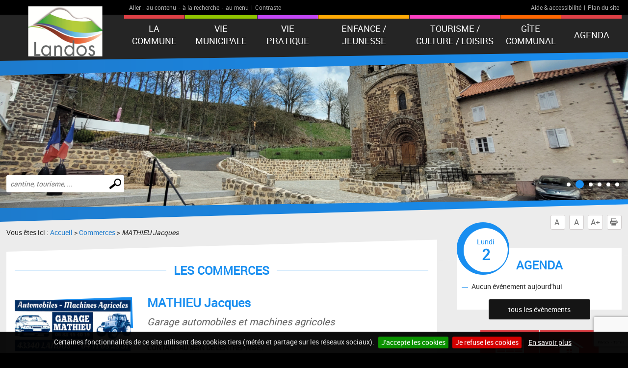

--- FILE ---
content_type: text/html; charset=UTF-8
request_url: https://www.landos.fr/commerce-f2482-.html
body_size: 4838
content:
<!DOCTYPE html>
<!--[if lte IE 7]> <html lang="fr" class="ie7 old-ie no-js"> <![endif]--> <!--[if (IE 8)&!(IEMobile)]> <html lang="fr" class="ie8 old-ie no-js"> <![endif]--> <!--[if gt IE 8]><!--> <html lang="fr" > <!--<![endif]-->
<head>
<meta http-equiv="Content-Type" content="text/html; charset=utf-8" />
<title>Landos : site de la commune</title>
<meta name="keywords" content="" />
<meta name="description" content="" />
<meta property="og:type" content="website" />
<meta property="og:title" content="Landos : site de la commune" />
<meta property="og:url" content="https://www.landos.fr/fiche-commerce.php" />
<meta property="og:description" content="" />
<meta name="twitter:card" content="summary_large_image" /><meta name="robots" content="index, follow, all" />
<meta name="viewport" content="width=device-width, initial-scale=1.0" />

<script type="text/javascript" src="js/jquery-2.1.4.min.js"></script>
<script type="text/javascript" src="mod_turbolead/tools/librairiejs/jqTurbolead/jqTurbolead.php"></script>
<script type="text/javascript" src="js/thickbox.min.js" ></script>
<script type="text/javascript" src="js/owl.carousel.min.js"></script>
<script type="text/javascript" src="js/jquery.dotdotdot.min.js"></script>
<script type="text/javascript" src="js/scrollToTop.min.js"></script>
<script type="text/javascript" src="js/jquery.validate.min.js"></script>
<script type="text/javascript" src="js/jquery.cookie.min.js"></script>
<script type="text/javascript" src="mod_turbolead/tools/librairiejs/jquery_cluetip/jquery.cluetip.min.js" ></script>
<script type="text/javascript" src="js/jquery.cookiebar.min.js" ></script>
<script type="text/javascript" src="js/script.min.js" ></script>

<link rel="stylesheet" type="text/css" href="css/normalize.min.css" />
<link rel="stylesheet" type="text/css" href="css/owl.carousel.min.css" />
<link rel="stylesheet" type="text/css" href="css/owl.transitions.min.css" />
<link rel="stylesheet"  type="text/css" href="css/thickbox.min.css" />
<link href="mod_turbolead/tools/librairiejs/jquery_cluetip/jquery.cluetip.css"  rel="stylesheet"  type="text/css"  />
<link rel="stylesheet" href="css/style.min.css" type="text/css" media="screen" />
<link href="css/style-print.min.css" rel="stylesheet" type="text/css" media="print" />

<link rel="alternate" type="application/rss+xml" title="RSS" href="https://www.landos.fr/flux-rss.php" />

<script src='https://www.google.com/recaptcha/api.js?render=6Le10vcZAAAAAEH7GSFBGK7-fvxdFELdNiaL-Zvg'></script>
<link rel="shortcut icon" href="favicon.ico" />
<script src="https://www.landos.fr/mod_turbolead/tools/librairiejs/pluginflash.js" type="text/javascript"></script>
<script src="https://www.landos.fr/js/custom-script.js" type="text/javascript"></script>
</head>
<body><div class="BodyContainer" >
	<header class="BodyHeader"  role="banner" >
		<div class="BodyHeader-top" >
			<div class="BodyHeader-nav" >
				<div class="AccessibilityBar">
    <div class="AccessibilityBar-content">
        <span class="AccessibilityBar-goto">Aller :</span><ul class="SkipNav">
            <li><a href="#MainContent">au contenu</a>-</li><!-- whitespace
    --><li><a href="#MainSearch">à la recherche</a>-</li><!-- whitespace
    --><li><a href="#MainNav">au menu</a>|</li>           
        </ul><ul class="ContrastNav">
            <li>
                <button id="ContrastButton" class="ContrastButton">Contraste</button>
            </li>        
        </ul>

        <ul class="HelpNav">
            <li><a href="accessibilite.php">Aide & accessibilité</a>|</li><!-- whitespace
    --><li><a href="plan-site.php">Plan du site</a></li>   
        </ul>
    </div>
</div> <p class="BodyHeader-logo Logo" >
	<a href="https://www.landos.fr"><img src="images/logo.png" alt="Landos"></a></p>

				<nav class="MainNav-content"  role="navigation" >
					<button id="ToggleMenu" class="ToggleMenu" aria-expanded="false" aria-controls="MainNav">
<span class="ToggleNav-txt visuallyhidden"><span class="change-txt">Afficher</span> le menu</span>
<span class="ToggleMenu-topBar icoBar"></span>
<span class="ToggleMenu-middleBar icoBar"></span>
<span class="ToggleMenu-bottomBar icoBar"></span>
</button><ul id="MainNav" class="MainNav-list"><li class="child MainNav-village"><a href="#">La Commune</a><ul><li><a href="https://www.landos.fr/presentation.php">Présentation</a></li><li><a href="https://www.landos.fr/plans-de-la-commune.php">Plans de la commune</a></li><li><a href="https://www.landos.fr/sante.php">Recherche professionnels de santé</a></li></ul></li><li class="child MainNav-municipalLife"><a href="#">Vie municipale</a><ul><li><a href="https://www.landos.fr/conseil-municipal.php">Les élus et les commissions</a></li><li><a href="https://www.landos.fr/comptes-rendus.php">Comptes-rendus des conseils municipaux</a></li><li><a href="https://www.landos.fr/arretes-municipaux.php">Arrêtés municipaux</a></li><li><a href="https://www.landos.fr/bulletins-municipaux.php">Bulletins municipaux</a></li><li><a href="https://www.landos.fr/demarches-administratives.php">Démarches administratives</a></li><li class="child"><a href="https://www.landos.fr/urbanisme.php">Urbanisme</a><ul><li><a href="https://www.landos.fr/demarches-administratives-urbanisme.php">Démarches administratives urbanisme</a></li><li><a href="https://www.landos.fr/plui.php">PLUI</a></li></ul></li><li><a href="https://www.landos.fr/marches-publics.php">Marchés publics</a></li><li><a href="https://www.landos.fr/les-travaux.php">Les travaux</a></li><li><a href="https://www.landos.fr/les-projets.php">Les projets</a></li></ul></li><li class="child MainNav-praticalLife"><a href="#">Vie pratique</a><ul><li><a href="https://www.landos.fr/agriculture-et-agroalimentaire.php">Agriculture et Agroalimentaire</a></li><li><a href="https://www.landos.fr/commerces.php">Commerces et services</a></li><li><a href="https://www.landos.fr/france-services.php">France Services</a></li><li><a href="https://www.landos.fr/la-poste.php">Numéros utiles</a></li><li class="child"><a href="#">Salles municipales</a><ul><li><a href="https://www.landos.fr/salle-culturelle.php">Salle culturelle</a></li><li><a href="https://www.landos.fr/les-costes.php">Les Costes</a></li><li><a href="https://www.landos.fr/salle-presbytere.php">Salle du presbytère</a></li></ul></li><li><a href="https://www.landos.fr/foire-et-marches.php">Foire et marchés</a></li><li><a href="https://www.landos.fr/dechetterie.php">Déchetterie</a></li></ul></li><li class="child MainNav-childhood"><a href="#">Enfance / Jeunesse</a><ul><li><a href="https://www.landos.fr/ecole.php">Ecole</a></li><li><a href="https://www.landos.fr/college.php">Collège</a></li><li><a href="https://www.landos.fr/assistantes-maternelles.php">Relais Petite Enfance</a></li><li><a href="https://www.landos.fr/lieu-d-accueil-enfants-parents.php">Lieu d'Accueil Enfants Parents</a></li><li><a href="https://www.landos.fr/centre-de-loisirs.php">Centre de loisirs</a></li><li><a href="https://www.landos.fr/mission-locale.php">Mission Locale</a></li></ul></li><li class="child MainNav-culture"><a href="#">Tourisme / Culture / Loisirs</a><ul><li><a href="https://www.landos.fr/patrimoine.php">A voir, à découvrir</a></li><li><a href="https://www.landos.fr/office-de-tourisme.php">Office de tourisme</a></li><li><a href="https://www.landos.fr/velo-rail.php">Vélo rail</a></li><li><a href="https://www.landos.fr/associations.php">Associations</a></li><li><a href="https://www.landos.fr/randonnees.php">Randonnées</a></li><li><a href="https://www.landos.fr/cinema.php">Cinéma</a></li><li><a href="https://www.landos.fr/bibliotheque.php">Bibliothèque municipale</a></li></ul></li><li class="child"><a href="#">Gîte communal</a><ul><li><a href="https://www.landos.fr/gite-d-etape-les-fonds.php">Gîte Les Fonds</a></li><li><a href="https://www.landos.fr/meubles-de-tourisme.php">Meublés de tourisme</a></li></ul></li><li><a href="https://www.landos.fr/agenda.php">Agenda</a></li></ul></nav>
			</div>
		</div>
		<button id="ToggleMainSearch" class="ToggleMainSearch" aria-expanded="false" aria-controls="MainSearch"><span class="ToggleMainSearch-txt visuallyhidden"><span class="change-txt">Afficher</span> le formulaire de recherche</span></button>
<form method="get" action="recherche.php" role="search" class="BodyHeader-mainSearch MainSearch" id="MainSearch" >
        <label for="web_keyword" class="visuallyhidden">Effectuer une recherche</label>
        <input id="web_keyword" name="web_keyword" value="" placeholder="cantine, tourisme, ..." type="search" class="MainSearch-keyword"><!-- whitespace
        --><input value="Chercher" title="Rechercher sur le site par mot clé" type="submit" class="MainSearch-submit">

</form>		<div class="BodyHeader-slideshow" >
			<div class="BannerSlideshow owl-carousel"  id="BannerSlideshow" >
						
			<div style="background-image:url(https://www.landos.fr/mod_turbolead/getvue.php/688_view.jpg?w=1500&h=1200&q=100)"></div>
			<div style="background-image:url(https://www.landos.fr/mod_turbolead/getvue.php/689_view.jpg?w=1500&h=1200&q=100)"></div>
			<div style="background-image:url(https://www.landos.fr/mod_turbolead/getvue.php/690_view.jpg?w=1500&h=1200&q=100)"></div>
			<div style="background-image:url(https://www.landos.fr/mod_turbolead/getvue.php/713_view.jpeg?w=1500&h=1200&q=100)"></div>
			<div style="background-image:url(https://www.landos.fr/mod_turbolead/getvue.php/715_view.jpg?w=1500&h=1200&q=100)"></div>
			<div style="background-image:url(https://www.landos.fr/mod_turbolead/getvue.php/717_view.jpg?w=1500&h=1200&q=100)"></div>
	





</div>
		</div>
	</header>
	<div class="BodyContentLayout" >
		<div class="BodyContentLayout-inner" >
			<div class="BodyContent" >
				<ul class="ToolBox">
          <li><button id="DecreaseFontBtn" class="DecreaseFontBtn" type="button" title="Réduire le texte">A-</button></li><!-- whitespace
        --><li><button id="ResetFontBtn" class="ResetFontBtn" type="button" title="Taille du texte normale (activé)">A</button></li><!-- whitespace
        --><li><button id="IncreaseFontBtn" class="IncreaseFontBtn" type="button" title="Agrandir le texte">A+</button></li><!-- whitespace
        --><li><button id="PrintBtn" class="PrintBtn" type="button"><svg viewbox="0 0 512 512" xmlns="http://www.w3.org/2000/svg" role="presentation" aria-hidden="true">
                  <path d="m510 269c-11-65-81-84-81-84 0 0 0-40 0-56 0-9-17-11-17-11l-1-99-308 0 0 98c0 0-20 3-20 12 0 15 0 54 0 54 0 0-71 26-82 91-12 73 67 126 67 126l10 0 0-102 354-1 0 103 12 0c0 0 81-50 66-131z m-130-85l-253 0 0-138 253 0z m69 58l-26 0 0-26 26 0z m-348 84l308 0 0 167-308 0z"/>
                </svg> Imprimer</button></li>
</ul> <main class="MainContent"  id="MainContent" >
<p class="Breadcrumb" >
	Vous êtes ici : <a href="index.php" >Accueil</a>&nbsp;&gt;&nbsp;<span class="web_last"></span><a href="commerces.php">Commerces</a> > <span class="web_last">MATHIEU Jacques</span></p>
<div class="MainContent-main" >
	<div class="MainContent-inner" >
		<h1>
	Les commerces</h1>
<article class="AnnuCardDetails">
<div class="AnnuCardDetails-infos">
<h2 class="AnnuCardDetails-title">MATHIEU Jacques</h2>
<p class="AnnuCardDetails-subtitle">Garage automobiles et machines agricoles</p>
<p class="AnnuCardDetails-logo"><span>
	<img class="" alt="" src="https://www.landos.fr/mod_turbolead/getvue.php/214_view.jpg?w=300&amp;h=160&amp;q=100" />	
</span></p>

<div class="AnnuCardDetails-sep"></div>


<p><strong>CONTACT AU SEIN DE L'ENTREPRISE : </strong><br />MATHIEU Jacques</p>
<div class="AnnuCardDetails-sep"></div>
</div>

<address class="AnnuCardDetails-contact">   
       
<p class="AnnuCardDetails-address"><strong class="AnnuCardDetails-icoAddress annuIco">Adresse : </strong>21 route de la gare <br />43340 LANDOS</p>
<p class="AnnuCardDetails-phone"><strong class="AnnuCardDetails-icoPhone annuIco">Tél. : </strong>04 71 08 28 31</p>

</p>
</address>

</article>


		<div class="SocialSharingArea" >
			&nbsp;</div>
	</div>
</div>
</main>
<div class="Sidebar" >
	<div class="EventsBox">
<h2>Agenda</h2>
<time class="EventsBoxDay" datetime="2026-02-02"><span class="EventsBoxDay-inner">Lundi <span class="EventsBoxDay-num">2</span></span></time>

<ul class="EventsBox-list">
			<li>Aucun événement aujourd'hui</li>
	</ul>
<p class="EventsBox-more"><a href="agenda.php?date_agenda=2026-02" class="darkBtn">tous les évènements</a></p>
</div> <ul id="OneClicBox" class="OneClicBox"><li class="OneClicBox-contributors"><a href="https://www.landos.fr/actualites.php">Actualités</a></li><li class="OneClicBox-renting"><a href="https://www.landos.fr/salles-municipales.php">Location de salles</a></li><li class="OneClicBox-shop"><a href="https://www.landos.fr/commerces.php">Commerces</a></li><li class="OneClicBox-associations"><a href="https://www.landos.fr/associations.php">Associations</a></li><li class="OneClicBox-newsletter"><a href="https://www.landos.fr/inscription-newsletter.php">Inscription newsletter</a></li><li class="OneClicBox-cafeteria"><a href="https://www.landos.fr/cantine.php">Restauration scolaire</a></li></ul> <div class="MeteoBox">
<h2 class="h1"><span>Météo</span></h2>
<div class="MeteoBox-cookie">Vous devez <a href="cookies.php">accepter les cookies</a> pour voir la météo.</div>
</div></div>
<div class="clearfix" >
	&nbsp;</div>
</div>
		</div>
	</div>
	<footer class="BodyFooter"  role="contentinfo" >
		<div class="BodyFooter-content" >
			<address class="FooterAddress">
<strong>Mairie de Landos - 1 route du Haut-Allier, 43340 Landos</strong><br />
Le secrétariat de mairie est ouvert au public : du Lundi au Vendredi de 8h30 à 12h30<br />
Mail : accueil.landos@orange.fr<br />Tél. : 04 71 08 20 19</address> <ul class="FooterPics">
<li class="FooterPics-location"><img alt="" src="images/location.png" /> <span class="FooterPics-locationText">Département de la Haute-Loire (43)</span></li>		
		
			<li><img class="" alt="" src="https://www.landos.fr/mod_turbolead/getvue.php/172_view.jpg?w=243&amp;h=142&amp;q=100" /></li>
			<li><img class="" alt="" src="https://www.landos.fr/mod_turbolead/getvue.php/173_view.jpg?w=243&amp;h=142&amp;q=100" /></li>
			<li><img class="" alt="" src="https://www.landos.fr/mod_turbolead/getvue.php/176_view.jpg?w=243&amp;h=142&amp;q=100" /></li>
		
</ul>





 <ul id="FooterNav" class="FooterNav"><li><a href="https://www.landos.fr/" accesskey="1">Accueil</a></li><li><a href="https://www.landos.fr/contact.php" accesskey="7">Contact</a></li><li><a href="https://www.landos.fr/plan-site.php" accesskey="3">Plan du site</a></li><li><a href="https://www.landos.fr/mentions-legales.php" accesskey="8">Mentions légales</a></li><li><a href="https://www.landos.fr/accessibilite.php" accesskey="6">Accessibilité</a></li><li><a href="https://www.landos.fr/cookies.php">Cookies</a></li><li><a href="http://www.macommune.com" target="_blank">Site internet pour communes</a></li></ul></div>
	</footer>
</div>

<!-- Piwik -->
	<script type='text/javascript'>
	  var _paq = _paq || [];
   _paq.push([function() {
     var self = this;
     function getOriginalVisitorCookieTimeout() {
       var now = new Date(),
           nowTs = Math.round(now.getTime() / 1000),
           visitorInfo = self.getVisitorInfo();
       var createTs = parseInt(visitorInfo[2]);
       var cookieTimeout = 33696000; // 13 mois en secondes
       var originalTimeout = createTs + cookieTimeout - nowTs;
       return originalTimeout;
     }
     this.setVisitorCookieTimeout( getOriginalVisitorCookieTimeout() );
   }]);
	  _paq.push(['trackPageView']);
	  _paq.push(['enableLinkTracking']);
	  _paq.push(['appendToTrackingUrl', 'bots=1']);
	  (function() {
	    var u=(('https:' == document.location.protocol) ? 'https' : 'http') + '://piwik.logipro.com/piwik/';
	    _paq.push(['setTrackerUrl', u+'piwik.php']);
	    _paq.push(['setSiteId', 307]);
	    var d=document, g=d.createElement('script'), s=d.getElementsByTagName('script')[0]; g.type='text/javascript';
	    g.defer=true; g.async=true; g.src=u+'piwik.js'; s.parentNode.insertBefore(g,s);
	  })();
	</script>
	<noscript><p><img src='https://piwik.logipro.com/piwik/piwik.php?idsite=307&rec=1&bots=1' style='border:0;' alt='' /></p></noscript>
<!-- End Piwik Code -->

</body></html>

--- FILE ---
content_type: text/html; charset=utf-8
request_url: https://www.google.com/recaptcha/api2/anchor?ar=1&k=6Le10vcZAAAAAEH7GSFBGK7-fvxdFELdNiaL-Zvg&co=aHR0cHM6Ly93d3cubGFuZG9zLmZyOjQ0Mw..&hl=en&v=N67nZn4AqZkNcbeMu4prBgzg&size=invisible&anchor-ms=20000&execute-ms=30000&cb=t1w1mti89yz3
body_size: 48412
content:
<!DOCTYPE HTML><html dir="ltr" lang="en"><head><meta http-equiv="Content-Type" content="text/html; charset=UTF-8">
<meta http-equiv="X-UA-Compatible" content="IE=edge">
<title>reCAPTCHA</title>
<style type="text/css">
/* cyrillic-ext */
@font-face {
  font-family: 'Roboto';
  font-style: normal;
  font-weight: 400;
  font-stretch: 100%;
  src: url(//fonts.gstatic.com/s/roboto/v48/KFO7CnqEu92Fr1ME7kSn66aGLdTylUAMa3GUBHMdazTgWw.woff2) format('woff2');
  unicode-range: U+0460-052F, U+1C80-1C8A, U+20B4, U+2DE0-2DFF, U+A640-A69F, U+FE2E-FE2F;
}
/* cyrillic */
@font-face {
  font-family: 'Roboto';
  font-style: normal;
  font-weight: 400;
  font-stretch: 100%;
  src: url(//fonts.gstatic.com/s/roboto/v48/KFO7CnqEu92Fr1ME7kSn66aGLdTylUAMa3iUBHMdazTgWw.woff2) format('woff2');
  unicode-range: U+0301, U+0400-045F, U+0490-0491, U+04B0-04B1, U+2116;
}
/* greek-ext */
@font-face {
  font-family: 'Roboto';
  font-style: normal;
  font-weight: 400;
  font-stretch: 100%;
  src: url(//fonts.gstatic.com/s/roboto/v48/KFO7CnqEu92Fr1ME7kSn66aGLdTylUAMa3CUBHMdazTgWw.woff2) format('woff2');
  unicode-range: U+1F00-1FFF;
}
/* greek */
@font-face {
  font-family: 'Roboto';
  font-style: normal;
  font-weight: 400;
  font-stretch: 100%;
  src: url(//fonts.gstatic.com/s/roboto/v48/KFO7CnqEu92Fr1ME7kSn66aGLdTylUAMa3-UBHMdazTgWw.woff2) format('woff2');
  unicode-range: U+0370-0377, U+037A-037F, U+0384-038A, U+038C, U+038E-03A1, U+03A3-03FF;
}
/* math */
@font-face {
  font-family: 'Roboto';
  font-style: normal;
  font-weight: 400;
  font-stretch: 100%;
  src: url(//fonts.gstatic.com/s/roboto/v48/KFO7CnqEu92Fr1ME7kSn66aGLdTylUAMawCUBHMdazTgWw.woff2) format('woff2');
  unicode-range: U+0302-0303, U+0305, U+0307-0308, U+0310, U+0312, U+0315, U+031A, U+0326-0327, U+032C, U+032F-0330, U+0332-0333, U+0338, U+033A, U+0346, U+034D, U+0391-03A1, U+03A3-03A9, U+03B1-03C9, U+03D1, U+03D5-03D6, U+03F0-03F1, U+03F4-03F5, U+2016-2017, U+2034-2038, U+203C, U+2040, U+2043, U+2047, U+2050, U+2057, U+205F, U+2070-2071, U+2074-208E, U+2090-209C, U+20D0-20DC, U+20E1, U+20E5-20EF, U+2100-2112, U+2114-2115, U+2117-2121, U+2123-214F, U+2190, U+2192, U+2194-21AE, U+21B0-21E5, U+21F1-21F2, U+21F4-2211, U+2213-2214, U+2216-22FF, U+2308-230B, U+2310, U+2319, U+231C-2321, U+2336-237A, U+237C, U+2395, U+239B-23B7, U+23D0, U+23DC-23E1, U+2474-2475, U+25AF, U+25B3, U+25B7, U+25BD, U+25C1, U+25CA, U+25CC, U+25FB, U+266D-266F, U+27C0-27FF, U+2900-2AFF, U+2B0E-2B11, U+2B30-2B4C, U+2BFE, U+3030, U+FF5B, U+FF5D, U+1D400-1D7FF, U+1EE00-1EEFF;
}
/* symbols */
@font-face {
  font-family: 'Roboto';
  font-style: normal;
  font-weight: 400;
  font-stretch: 100%;
  src: url(//fonts.gstatic.com/s/roboto/v48/KFO7CnqEu92Fr1ME7kSn66aGLdTylUAMaxKUBHMdazTgWw.woff2) format('woff2');
  unicode-range: U+0001-000C, U+000E-001F, U+007F-009F, U+20DD-20E0, U+20E2-20E4, U+2150-218F, U+2190, U+2192, U+2194-2199, U+21AF, U+21E6-21F0, U+21F3, U+2218-2219, U+2299, U+22C4-22C6, U+2300-243F, U+2440-244A, U+2460-24FF, U+25A0-27BF, U+2800-28FF, U+2921-2922, U+2981, U+29BF, U+29EB, U+2B00-2BFF, U+4DC0-4DFF, U+FFF9-FFFB, U+10140-1018E, U+10190-1019C, U+101A0, U+101D0-101FD, U+102E0-102FB, U+10E60-10E7E, U+1D2C0-1D2D3, U+1D2E0-1D37F, U+1F000-1F0FF, U+1F100-1F1AD, U+1F1E6-1F1FF, U+1F30D-1F30F, U+1F315, U+1F31C, U+1F31E, U+1F320-1F32C, U+1F336, U+1F378, U+1F37D, U+1F382, U+1F393-1F39F, U+1F3A7-1F3A8, U+1F3AC-1F3AF, U+1F3C2, U+1F3C4-1F3C6, U+1F3CA-1F3CE, U+1F3D4-1F3E0, U+1F3ED, U+1F3F1-1F3F3, U+1F3F5-1F3F7, U+1F408, U+1F415, U+1F41F, U+1F426, U+1F43F, U+1F441-1F442, U+1F444, U+1F446-1F449, U+1F44C-1F44E, U+1F453, U+1F46A, U+1F47D, U+1F4A3, U+1F4B0, U+1F4B3, U+1F4B9, U+1F4BB, U+1F4BF, U+1F4C8-1F4CB, U+1F4D6, U+1F4DA, U+1F4DF, U+1F4E3-1F4E6, U+1F4EA-1F4ED, U+1F4F7, U+1F4F9-1F4FB, U+1F4FD-1F4FE, U+1F503, U+1F507-1F50B, U+1F50D, U+1F512-1F513, U+1F53E-1F54A, U+1F54F-1F5FA, U+1F610, U+1F650-1F67F, U+1F687, U+1F68D, U+1F691, U+1F694, U+1F698, U+1F6AD, U+1F6B2, U+1F6B9-1F6BA, U+1F6BC, U+1F6C6-1F6CF, U+1F6D3-1F6D7, U+1F6E0-1F6EA, U+1F6F0-1F6F3, U+1F6F7-1F6FC, U+1F700-1F7FF, U+1F800-1F80B, U+1F810-1F847, U+1F850-1F859, U+1F860-1F887, U+1F890-1F8AD, U+1F8B0-1F8BB, U+1F8C0-1F8C1, U+1F900-1F90B, U+1F93B, U+1F946, U+1F984, U+1F996, U+1F9E9, U+1FA00-1FA6F, U+1FA70-1FA7C, U+1FA80-1FA89, U+1FA8F-1FAC6, U+1FACE-1FADC, U+1FADF-1FAE9, U+1FAF0-1FAF8, U+1FB00-1FBFF;
}
/* vietnamese */
@font-face {
  font-family: 'Roboto';
  font-style: normal;
  font-weight: 400;
  font-stretch: 100%;
  src: url(//fonts.gstatic.com/s/roboto/v48/KFO7CnqEu92Fr1ME7kSn66aGLdTylUAMa3OUBHMdazTgWw.woff2) format('woff2');
  unicode-range: U+0102-0103, U+0110-0111, U+0128-0129, U+0168-0169, U+01A0-01A1, U+01AF-01B0, U+0300-0301, U+0303-0304, U+0308-0309, U+0323, U+0329, U+1EA0-1EF9, U+20AB;
}
/* latin-ext */
@font-face {
  font-family: 'Roboto';
  font-style: normal;
  font-weight: 400;
  font-stretch: 100%;
  src: url(//fonts.gstatic.com/s/roboto/v48/KFO7CnqEu92Fr1ME7kSn66aGLdTylUAMa3KUBHMdazTgWw.woff2) format('woff2');
  unicode-range: U+0100-02BA, U+02BD-02C5, U+02C7-02CC, U+02CE-02D7, U+02DD-02FF, U+0304, U+0308, U+0329, U+1D00-1DBF, U+1E00-1E9F, U+1EF2-1EFF, U+2020, U+20A0-20AB, U+20AD-20C0, U+2113, U+2C60-2C7F, U+A720-A7FF;
}
/* latin */
@font-face {
  font-family: 'Roboto';
  font-style: normal;
  font-weight: 400;
  font-stretch: 100%;
  src: url(//fonts.gstatic.com/s/roboto/v48/KFO7CnqEu92Fr1ME7kSn66aGLdTylUAMa3yUBHMdazQ.woff2) format('woff2');
  unicode-range: U+0000-00FF, U+0131, U+0152-0153, U+02BB-02BC, U+02C6, U+02DA, U+02DC, U+0304, U+0308, U+0329, U+2000-206F, U+20AC, U+2122, U+2191, U+2193, U+2212, U+2215, U+FEFF, U+FFFD;
}
/* cyrillic-ext */
@font-face {
  font-family: 'Roboto';
  font-style: normal;
  font-weight: 500;
  font-stretch: 100%;
  src: url(//fonts.gstatic.com/s/roboto/v48/KFO7CnqEu92Fr1ME7kSn66aGLdTylUAMa3GUBHMdazTgWw.woff2) format('woff2');
  unicode-range: U+0460-052F, U+1C80-1C8A, U+20B4, U+2DE0-2DFF, U+A640-A69F, U+FE2E-FE2F;
}
/* cyrillic */
@font-face {
  font-family: 'Roboto';
  font-style: normal;
  font-weight: 500;
  font-stretch: 100%;
  src: url(//fonts.gstatic.com/s/roboto/v48/KFO7CnqEu92Fr1ME7kSn66aGLdTylUAMa3iUBHMdazTgWw.woff2) format('woff2');
  unicode-range: U+0301, U+0400-045F, U+0490-0491, U+04B0-04B1, U+2116;
}
/* greek-ext */
@font-face {
  font-family: 'Roboto';
  font-style: normal;
  font-weight: 500;
  font-stretch: 100%;
  src: url(//fonts.gstatic.com/s/roboto/v48/KFO7CnqEu92Fr1ME7kSn66aGLdTylUAMa3CUBHMdazTgWw.woff2) format('woff2');
  unicode-range: U+1F00-1FFF;
}
/* greek */
@font-face {
  font-family: 'Roboto';
  font-style: normal;
  font-weight: 500;
  font-stretch: 100%;
  src: url(//fonts.gstatic.com/s/roboto/v48/KFO7CnqEu92Fr1ME7kSn66aGLdTylUAMa3-UBHMdazTgWw.woff2) format('woff2');
  unicode-range: U+0370-0377, U+037A-037F, U+0384-038A, U+038C, U+038E-03A1, U+03A3-03FF;
}
/* math */
@font-face {
  font-family: 'Roboto';
  font-style: normal;
  font-weight: 500;
  font-stretch: 100%;
  src: url(//fonts.gstatic.com/s/roboto/v48/KFO7CnqEu92Fr1ME7kSn66aGLdTylUAMawCUBHMdazTgWw.woff2) format('woff2');
  unicode-range: U+0302-0303, U+0305, U+0307-0308, U+0310, U+0312, U+0315, U+031A, U+0326-0327, U+032C, U+032F-0330, U+0332-0333, U+0338, U+033A, U+0346, U+034D, U+0391-03A1, U+03A3-03A9, U+03B1-03C9, U+03D1, U+03D5-03D6, U+03F0-03F1, U+03F4-03F5, U+2016-2017, U+2034-2038, U+203C, U+2040, U+2043, U+2047, U+2050, U+2057, U+205F, U+2070-2071, U+2074-208E, U+2090-209C, U+20D0-20DC, U+20E1, U+20E5-20EF, U+2100-2112, U+2114-2115, U+2117-2121, U+2123-214F, U+2190, U+2192, U+2194-21AE, U+21B0-21E5, U+21F1-21F2, U+21F4-2211, U+2213-2214, U+2216-22FF, U+2308-230B, U+2310, U+2319, U+231C-2321, U+2336-237A, U+237C, U+2395, U+239B-23B7, U+23D0, U+23DC-23E1, U+2474-2475, U+25AF, U+25B3, U+25B7, U+25BD, U+25C1, U+25CA, U+25CC, U+25FB, U+266D-266F, U+27C0-27FF, U+2900-2AFF, U+2B0E-2B11, U+2B30-2B4C, U+2BFE, U+3030, U+FF5B, U+FF5D, U+1D400-1D7FF, U+1EE00-1EEFF;
}
/* symbols */
@font-face {
  font-family: 'Roboto';
  font-style: normal;
  font-weight: 500;
  font-stretch: 100%;
  src: url(//fonts.gstatic.com/s/roboto/v48/KFO7CnqEu92Fr1ME7kSn66aGLdTylUAMaxKUBHMdazTgWw.woff2) format('woff2');
  unicode-range: U+0001-000C, U+000E-001F, U+007F-009F, U+20DD-20E0, U+20E2-20E4, U+2150-218F, U+2190, U+2192, U+2194-2199, U+21AF, U+21E6-21F0, U+21F3, U+2218-2219, U+2299, U+22C4-22C6, U+2300-243F, U+2440-244A, U+2460-24FF, U+25A0-27BF, U+2800-28FF, U+2921-2922, U+2981, U+29BF, U+29EB, U+2B00-2BFF, U+4DC0-4DFF, U+FFF9-FFFB, U+10140-1018E, U+10190-1019C, U+101A0, U+101D0-101FD, U+102E0-102FB, U+10E60-10E7E, U+1D2C0-1D2D3, U+1D2E0-1D37F, U+1F000-1F0FF, U+1F100-1F1AD, U+1F1E6-1F1FF, U+1F30D-1F30F, U+1F315, U+1F31C, U+1F31E, U+1F320-1F32C, U+1F336, U+1F378, U+1F37D, U+1F382, U+1F393-1F39F, U+1F3A7-1F3A8, U+1F3AC-1F3AF, U+1F3C2, U+1F3C4-1F3C6, U+1F3CA-1F3CE, U+1F3D4-1F3E0, U+1F3ED, U+1F3F1-1F3F3, U+1F3F5-1F3F7, U+1F408, U+1F415, U+1F41F, U+1F426, U+1F43F, U+1F441-1F442, U+1F444, U+1F446-1F449, U+1F44C-1F44E, U+1F453, U+1F46A, U+1F47D, U+1F4A3, U+1F4B0, U+1F4B3, U+1F4B9, U+1F4BB, U+1F4BF, U+1F4C8-1F4CB, U+1F4D6, U+1F4DA, U+1F4DF, U+1F4E3-1F4E6, U+1F4EA-1F4ED, U+1F4F7, U+1F4F9-1F4FB, U+1F4FD-1F4FE, U+1F503, U+1F507-1F50B, U+1F50D, U+1F512-1F513, U+1F53E-1F54A, U+1F54F-1F5FA, U+1F610, U+1F650-1F67F, U+1F687, U+1F68D, U+1F691, U+1F694, U+1F698, U+1F6AD, U+1F6B2, U+1F6B9-1F6BA, U+1F6BC, U+1F6C6-1F6CF, U+1F6D3-1F6D7, U+1F6E0-1F6EA, U+1F6F0-1F6F3, U+1F6F7-1F6FC, U+1F700-1F7FF, U+1F800-1F80B, U+1F810-1F847, U+1F850-1F859, U+1F860-1F887, U+1F890-1F8AD, U+1F8B0-1F8BB, U+1F8C0-1F8C1, U+1F900-1F90B, U+1F93B, U+1F946, U+1F984, U+1F996, U+1F9E9, U+1FA00-1FA6F, U+1FA70-1FA7C, U+1FA80-1FA89, U+1FA8F-1FAC6, U+1FACE-1FADC, U+1FADF-1FAE9, U+1FAF0-1FAF8, U+1FB00-1FBFF;
}
/* vietnamese */
@font-face {
  font-family: 'Roboto';
  font-style: normal;
  font-weight: 500;
  font-stretch: 100%;
  src: url(//fonts.gstatic.com/s/roboto/v48/KFO7CnqEu92Fr1ME7kSn66aGLdTylUAMa3OUBHMdazTgWw.woff2) format('woff2');
  unicode-range: U+0102-0103, U+0110-0111, U+0128-0129, U+0168-0169, U+01A0-01A1, U+01AF-01B0, U+0300-0301, U+0303-0304, U+0308-0309, U+0323, U+0329, U+1EA0-1EF9, U+20AB;
}
/* latin-ext */
@font-face {
  font-family: 'Roboto';
  font-style: normal;
  font-weight: 500;
  font-stretch: 100%;
  src: url(//fonts.gstatic.com/s/roboto/v48/KFO7CnqEu92Fr1ME7kSn66aGLdTylUAMa3KUBHMdazTgWw.woff2) format('woff2');
  unicode-range: U+0100-02BA, U+02BD-02C5, U+02C7-02CC, U+02CE-02D7, U+02DD-02FF, U+0304, U+0308, U+0329, U+1D00-1DBF, U+1E00-1E9F, U+1EF2-1EFF, U+2020, U+20A0-20AB, U+20AD-20C0, U+2113, U+2C60-2C7F, U+A720-A7FF;
}
/* latin */
@font-face {
  font-family: 'Roboto';
  font-style: normal;
  font-weight: 500;
  font-stretch: 100%;
  src: url(//fonts.gstatic.com/s/roboto/v48/KFO7CnqEu92Fr1ME7kSn66aGLdTylUAMa3yUBHMdazQ.woff2) format('woff2');
  unicode-range: U+0000-00FF, U+0131, U+0152-0153, U+02BB-02BC, U+02C6, U+02DA, U+02DC, U+0304, U+0308, U+0329, U+2000-206F, U+20AC, U+2122, U+2191, U+2193, U+2212, U+2215, U+FEFF, U+FFFD;
}
/* cyrillic-ext */
@font-face {
  font-family: 'Roboto';
  font-style: normal;
  font-weight: 900;
  font-stretch: 100%;
  src: url(//fonts.gstatic.com/s/roboto/v48/KFO7CnqEu92Fr1ME7kSn66aGLdTylUAMa3GUBHMdazTgWw.woff2) format('woff2');
  unicode-range: U+0460-052F, U+1C80-1C8A, U+20B4, U+2DE0-2DFF, U+A640-A69F, U+FE2E-FE2F;
}
/* cyrillic */
@font-face {
  font-family: 'Roboto';
  font-style: normal;
  font-weight: 900;
  font-stretch: 100%;
  src: url(//fonts.gstatic.com/s/roboto/v48/KFO7CnqEu92Fr1ME7kSn66aGLdTylUAMa3iUBHMdazTgWw.woff2) format('woff2');
  unicode-range: U+0301, U+0400-045F, U+0490-0491, U+04B0-04B1, U+2116;
}
/* greek-ext */
@font-face {
  font-family: 'Roboto';
  font-style: normal;
  font-weight: 900;
  font-stretch: 100%;
  src: url(//fonts.gstatic.com/s/roboto/v48/KFO7CnqEu92Fr1ME7kSn66aGLdTylUAMa3CUBHMdazTgWw.woff2) format('woff2');
  unicode-range: U+1F00-1FFF;
}
/* greek */
@font-face {
  font-family: 'Roboto';
  font-style: normal;
  font-weight: 900;
  font-stretch: 100%;
  src: url(//fonts.gstatic.com/s/roboto/v48/KFO7CnqEu92Fr1ME7kSn66aGLdTylUAMa3-UBHMdazTgWw.woff2) format('woff2');
  unicode-range: U+0370-0377, U+037A-037F, U+0384-038A, U+038C, U+038E-03A1, U+03A3-03FF;
}
/* math */
@font-face {
  font-family: 'Roboto';
  font-style: normal;
  font-weight: 900;
  font-stretch: 100%;
  src: url(//fonts.gstatic.com/s/roboto/v48/KFO7CnqEu92Fr1ME7kSn66aGLdTylUAMawCUBHMdazTgWw.woff2) format('woff2');
  unicode-range: U+0302-0303, U+0305, U+0307-0308, U+0310, U+0312, U+0315, U+031A, U+0326-0327, U+032C, U+032F-0330, U+0332-0333, U+0338, U+033A, U+0346, U+034D, U+0391-03A1, U+03A3-03A9, U+03B1-03C9, U+03D1, U+03D5-03D6, U+03F0-03F1, U+03F4-03F5, U+2016-2017, U+2034-2038, U+203C, U+2040, U+2043, U+2047, U+2050, U+2057, U+205F, U+2070-2071, U+2074-208E, U+2090-209C, U+20D0-20DC, U+20E1, U+20E5-20EF, U+2100-2112, U+2114-2115, U+2117-2121, U+2123-214F, U+2190, U+2192, U+2194-21AE, U+21B0-21E5, U+21F1-21F2, U+21F4-2211, U+2213-2214, U+2216-22FF, U+2308-230B, U+2310, U+2319, U+231C-2321, U+2336-237A, U+237C, U+2395, U+239B-23B7, U+23D0, U+23DC-23E1, U+2474-2475, U+25AF, U+25B3, U+25B7, U+25BD, U+25C1, U+25CA, U+25CC, U+25FB, U+266D-266F, U+27C0-27FF, U+2900-2AFF, U+2B0E-2B11, U+2B30-2B4C, U+2BFE, U+3030, U+FF5B, U+FF5D, U+1D400-1D7FF, U+1EE00-1EEFF;
}
/* symbols */
@font-face {
  font-family: 'Roboto';
  font-style: normal;
  font-weight: 900;
  font-stretch: 100%;
  src: url(//fonts.gstatic.com/s/roboto/v48/KFO7CnqEu92Fr1ME7kSn66aGLdTylUAMaxKUBHMdazTgWw.woff2) format('woff2');
  unicode-range: U+0001-000C, U+000E-001F, U+007F-009F, U+20DD-20E0, U+20E2-20E4, U+2150-218F, U+2190, U+2192, U+2194-2199, U+21AF, U+21E6-21F0, U+21F3, U+2218-2219, U+2299, U+22C4-22C6, U+2300-243F, U+2440-244A, U+2460-24FF, U+25A0-27BF, U+2800-28FF, U+2921-2922, U+2981, U+29BF, U+29EB, U+2B00-2BFF, U+4DC0-4DFF, U+FFF9-FFFB, U+10140-1018E, U+10190-1019C, U+101A0, U+101D0-101FD, U+102E0-102FB, U+10E60-10E7E, U+1D2C0-1D2D3, U+1D2E0-1D37F, U+1F000-1F0FF, U+1F100-1F1AD, U+1F1E6-1F1FF, U+1F30D-1F30F, U+1F315, U+1F31C, U+1F31E, U+1F320-1F32C, U+1F336, U+1F378, U+1F37D, U+1F382, U+1F393-1F39F, U+1F3A7-1F3A8, U+1F3AC-1F3AF, U+1F3C2, U+1F3C4-1F3C6, U+1F3CA-1F3CE, U+1F3D4-1F3E0, U+1F3ED, U+1F3F1-1F3F3, U+1F3F5-1F3F7, U+1F408, U+1F415, U+1F41F, U+1F426, U+1F43F, U+1F441-1F442, U+1F444, U+1F446-1F449, U+1F44C-1F44E, U+1F453, U+1F46A, U+1F47D, U+1F4A3, U+1F4B0, U+1F4B3, U+1F4B9, U+1F4BB, U+1F4BF, U+1F4C8-1F4CB, U+1F4D6, U+1F4DA, U+1F4DF, U+1F4E3-1F4E6, U+1F4EA-1F4ED, U+1F4F7, U+1F4F9-1F4FB, U+1F4FD-1F4FE, U+1F503, U+1F507-1F50B, U+1F50D, U+1F512-1F513, U+1F53E-1F54A, U+1F54F-1F5FA, U+1F610, U+1F650-1F67F, U+1F687, U+1F68D, U+1F691, U+1F694, U+1F698, U+1F6AD, U+1F6B2, U+1F6B9-1F6BA, U+1F6BC, U+1F6C6-1F6CF, U+1F6D3-1F6D7, U+1F6E0-1F6EA, U+1F6F0-1F6F3, U+1F6F7-1F6FC, U+1F700-1F7FF, U+1F800-1F80B, U+1F810-1F847, U+1F850-1F859, U+1F860-1F887, U+1F890-1F8AD, U+1F8B0-1F8BB, U+1F8C0-1F8C1, U+1F900-1F90B, U+1F93B, U+1F946, U+1F984, U+1F996, U+1F9E9, U+1FA00-1FA6F, U+1FA70-1FA7C, U+1FA80-1FA89, U+1FA8F-1FAC6, U+1FACE-1FADC, U+1FADF-1FAE9, U+1FAF0-1FAF8, U+1FB00-1FBFF;
}
/* vietnamese */
@font-face {
  font-family: 'Roboto';
  font-style: normal;
  font-weight: 900;
  font-stretch: 100%;
  src: url(//fonts.gstatic.com/s/roboto/v48/KFO7CnqEu92Fr1ME7kSn66aGLdTylUAMa3OUBHMdazTgWw.woff2) format('woff2');
  unicode-range: U+0102-0103, U+0110-0111, U+0128-0129, U+0168-0169, U+01A0-01A1, U+01AF-01B0, U+0300-0301, U+0303-0304, U+0308-0309, U+0323, U+0329, U+1EA0-1EF9, U+20AB;
}
/* latin-ext */
@font-face {
  font-family: 'Roboto';
  font-style: normal;
  font-weight: 900;
  font-stretch: 100%;
  src: url(//fonts.gstatic.com/s/roboto/v48/KFO7CnqEu92Fr1ME7kSn66aGLdTylUAMa3KUBHMdazTgWw.woff2) format('woff2');
  unicode-range: U+0100-02BA, U+02BD-02C5, U+02C7-02CC, U+02CE-02D7, U+02DD-02FF, U+0304, U+0308, U+0329, U+1D00-1DBF, U+1E00-1E9F, U+1EF2-1EFF, U+2020, U+20A0-20AB, U+20AD-20C0, U+2113, U+2C60-2C7F, U+A720-A7FF;
}
/* latin */
@font-face {
  font-family: 'Roboto';
  font-style: normal;
  font-weight: 900;
  font-stretch: 100%;
  src: url(//fonts.gstatic.com/s/roboto/v48/KFO7CnqEu92Fr1ME7kSn66aGLdTylUAMa3yUBHMdazQ.woff2) format('woff2');
  unicode-range: U+0000-00FF, U+0131, U+0152-0153, U+02BB-02BC, U+02C6, U+02DA, U+02DC, U+0304, U+0308, U+0329, U+2000-206F, U+20AC, U+2122, U+2191, U+2193, U+2212, U+2215, U+FEFF, U+FFFD;
}

</style>
<link rel="stylesheet" type="text/css" href="https://www.gstatic.com/recaptcha/releases/N67nZn4AqZkNcbeMu4prBgzg/styles__ltr.css">
<script nonce="8a3M12QgyxxvK4Wm_rxfPw" type="text/javascript">window['__recaptcha_api'] = 'https://www.google.com/recaptcha/api2/';</script>
<script type="text/javascript" src="https://www.gstatic.com/recaptcha/releases/N67nZn4AqZkNcbeMu4prBgzg/recaptcha__en.js" nonce="8a3M12QgyxxvK4Wm_rxfPw">
      
    </script></head>
<body><div id="rc-anchor-alert" class="rc-anchor-alert"></div>
<input type="hidden" id="recaptcha-token" value="[base64]">
<script type="text/javascript" nonce="8a3M12QgyxxvK4Wm_rxfPw">
      recaptcha.anchor.Main.init("[\x22ainput\x22,[\x22bgdata\x22,\x22\x22,\[base64]/[base64]/[base64]/[base64]/[base64]/[base64]/YihPLDAsW0wsMzZdKTooTy5YLnB1c2goTy5aLnNsaWNlKCkpLE8uWls3Nl09dm9pZCAwLFUoNzYsTyxxKSl9LGM9ZnVuY3Rpb24oTyxxKXtxLlk9KChxLlk/[base64]/[base64]/Wi52KCk6Wi5OLHItWi5OKSxJPj4xNCk+MCxaKS5oJiYoWi5oXj0oWi5sKzE+PjIpKihJPDwyKSksWikubCsxPj4yIT0wfHxaLnUseCl8fHUpWi5pPTAsWi5OPXI7aWYoIXUpcmV0dXJuIGZhbHNlO2lmKFouRz5aLkgmJihaLkg9Wi5HKSxyLVouRjxaLkctKE8/MjU1OnE/NToyKSlyZXR1cm4gZmFsc2U7cmV0dXJuIShaLlU9KCgoTz1sKHE/[base64]/[base64]/[base64]/[base64]/[base64]\\u003d\x22,\[base64]\\u003d\x22,\x22w5DDgCoFRkAtwo/Dp8OMA8OKPGNADMO/wpbDgsKEw5pow4zDp8KyAzPDkHtoYyMaasOQw6ZKwqjDvlTDoMKYF8ORQ8OpWFhbwpZZeRx4QHFZwo01w7LDsMKaO8KKwrLDjl/ChsO6EMOOw5tVw58dw4AgSFx+RT/[base64]/HcKIwpZSw5ZuKVLChcONwr3Cu8OuwqXDlcObwqXDvnrCn8Klw6x4w7I6w73DllLCozvCnjgAZsO4w5Rnw4zDhAjDrVHCpSMlDlLDjkrDplAXw50kYV7CuMORw6HDrMOxwopXHMOuJ8OqP8OTYsKXwpU2w7wJEcObw6AVwp/DvkUoPsONVMO2B8KlBw3CsMK8ECXCq8KnwqbClUTCqksuQ8OgwpnCsTwSTyhvwqjChsOCwp4ow6wMwq3CkB4cw4/Dg8OTwpISFHvDiMKwLUFJDXDDrsKfw5Ucw5FdCcKEakzCnEIad8K7w7LDt3NlMGAaw7bCmihSwpUiwqXCj3bDlH9PJ8KOXljCnMKlwpQLfi/DgQPCsT5vwr/[base64]/wqXClTfCjjhaw58JwpUuAkcPw6bCnFLCtUDDgMKtw6pAw5QYWMOjw6klwrTCv8KzNF/DssOvQsKUDcKhw6DDg8ODw5PCjzbDry0FKgnCkS9dP3nCt8OBw4QswpvDq8KVwo7DjwAQwqgeDk7Dvz8rwpnDuzDDtlBjwrTDp3HDhgnCvMKtw7wLD8O2K8KVw6jDqMKMfV0Uw4LDv8OBKAsYR8OjdR3DkQYUw7/DgVxCb8OjwopMHA7Dk2Rnw6vDvMOVwpkhwqBUwqDDsMOEwr5ELUvCqBJHwrp0w5DCpsOVaMK5w5nDssKoByFhw5woOcKgHhrDnmppf2/CsMO8f2vDisKSw4PDpjBYwpbCj8Osw6Ezw6PCocO9woLCnsKSMsKZUmpqZsOEwp4FfWLCsMObwp/CmkbDpcOtw7jCscOWT2V6STvCiRjDhcKmMyjDtA7DvxLCqcOBw5FkwqpZw4vCt8KEwr7CrsKtQFLDtMOfw7EHKQwbwq4KH8KiFMKlKMKiwrwOwo/[base64]/DlWzDq8KuVMKvaMKLwq7CkMKjKgHClcK/[base64]/ClxmH8KnenFqCzbCj8Olw7dQFkXDsWTDsWPCucKUccKzw78zWMOEw7XDtEPCkR3DvwHCvMKNAGsOwpN7wqrCvkHDiRFfw5hTBHY8Z8K2dsOrw7DCm8Khex/DssK6fcO7wrRWSsOYw75wwqHDiCQDQMK/RTFZRcOcwox6w5/CrhHCkHQPMHzCgMK1wp1ZwrPCulrCmsKzwoxww65KAB3Coi5EwpHCqMKbPsO8w6Erw6ZiYsO1Wyssw67Cuz7CoMOqw4wmCUl0RRjCn2TCjXEiwr/DokDCuMOoeUfCgcKpd2PCk8KmIVsNw43DpcOWwqHDj8OKI04VE8Oaw55+bAplwrEAecKlU8Ogwr98csKQcxc7ZsKkI8OPw77Do8O4w60EQMKoCi/[base64]/woMRVsOAw67ClcO6AMOPdDLClsKOAiTCssO4EsO8w5jDrG3CtMOzw7LDo2jCvirCinvDpxMpwpw3w7QRZ8OEwpUCczV5wo7DqCLDgcOaTcKIMk7CpcK/w73CsE8TwocCX8OLw58cw7B4c8KIdMO2wrFRCFAoE8O3w6JvecK3w4vCosOxLMKzN8OfwrXCjkISCRI4w41ZQnjDsgLDhEF/wr7Dn254VsOcw4DDkcOZwoYmwoDDmlZkGsOSYcKnwqwXw7rDmsOSw73CjsKwwrjDqMKBN1HDiSBwbcOEHVx6MsOLFMKUwo7DvMOBVQjCjkjDlSHCsjNJw5Z6w6s/esOowqnDrHgCLV1jw5onPjsfwqnCh0Jww4Epw4ZVwrN1AsOgY1c2wonDi2fCjcOIwp7Ds8OYw4lhDTXCtmsUw4PCm8Kswr0Bwoo4wojDlH/DixXCq8OCd8KZwrUdfhBWecOHa8OPMw5hI19EfcKRMcOLccKOw5MHA1hAwqnCpcK4YsOeI8K/[base64]/fMOgX8KGwqJqw7d/w4AkS8OGw7VpLsOiTE0IBcOdwo8xw6/CggYxTjl+w490wqzDsDVSwpnDicOZSSsHAcKtFFrCpgrCqcKeV8O3NHPDq3TCocKMXsKzw7wXwoXCrsOUB0DCrcOQU2B3woBDQDjDgHfDmgnDh3rCj3B3w4Eiw5RIw6Iyw6oIw7LDgMOaZsOnXsKowr3Cp8OowppRVcOLF1/CrsKMw5LChMKKwoUQZnPCjkfClMOuNSEkw7jDiMKRCEvCnEvDmidKw4/CvMORZg1rbmQ0wogPw43ChhtBw5p2dMOwwooAwpU7w4zCsxBmwrhmwovDqlROWMKJEcOCWUjDlmN9C8Omw6RcwoLCuGpaw4Fpw6IuecK3w4t5wrDDs8KewpAzT1bDpHrCjcOzLWTCt8O/AH3Ct8KEwrYtcmxnH15Sw5M8X8KJFG9cA2wWO8OPdsKmw6gaTwrDjnc9wpUiwo1vwrjCp0fChMOOUHAVAsOqNVhMHk3Dmn9xL8Kew4E3ZMK+T1LCiT0DIw/DkcOZwpbDjsK0w6rDl27DssKuCh7Ck8O7w5nCsMKPw5d9UlE0w50aEcObwoI+w4wac8OFJhrDgMOiw5bCn8Ouw5bDtzEswp0SI8Oawq7DuXDDl8OkCsKuw4Bfw4h/[base64]/w7TDhjbCjF8ow7hsw6LCozzDgjF/[base64]/[base64]/w6UDwrHChn86w63Ds8KNw7zCssOIIGIuKcOtWCTDkinChyJMwoLDoMKLwqzDqWPDgcKdFF7DncKHw7rDqcOWSAzDl2/Cp2NGw7jDp8K3fcKSe8KWwpxvw4vDvcKwwqkuw4LDsMKZw7LCuRTDh2Nsa8OgwoUbBnHCicKQw5PCpMO5wqfCg3HCjcOew4DCoCPDp8Kvw4vCpcKxwrBAMRUUCcOFwppAwolECMK1DWoNccKRKVDDgMKsF8KHw6fCnAXCmkZaRmAgwr7DjANceUjCrsO7bR/[base64]/CrgoTw69bMcOFwrbDrcKIQ8KIwobDqcKxw643w7VvNn9mwpUXDVfCinTDs8OTEk/[base64]/DkiTCmMOzasOaw7/CrVpewqhhw6cuwoTCmMK6wr92dkrCmgjDjlzCk8OVcsKNwqVOw6LDpsKLBQTCtzzChG3ClgHCr8OkUsK+b8KxaHHDn8Ktw5DCgcOIUcKywqTDvMOnUMKLE8K9JcOuwp9cV8OLKsOlw6nCicKYwok2wrdrwqMOwpkxwqrDlsKawo3Ck8OJcw0QYCB9YFNswpYGw7/DrcKzw7XCg1nCgMOzahUNwppLaGdhw5x2bmfDuhXCjSU0w5ZYwq8PwoVaw48BwrzDswx+fMOZw7/CrDpPwrLDkE7CiMKVJcKxw57DsMKJw6/DssOIw7PCvDjCi0s/[base64]/WgZ3wqQ+wqrCpl/DnGbCgxFUwoDCjmbDklzCpyfDpMOTw40Kw4d8A2zDnsKHwrQXwqwLCsKwwrLCvMOWw6vCozQBw4TCjcK8e8KBwrHDs8Oew555w7zCocKMw6cHwrXCncODw5hvw6zCu041wrHDkMKhw7Zjw5ApwqwDMcODIBTDtHjCscO0wqNCwqvCtMOETmHDp8Kkwr/CtFx9JsKEw5Vrwq3CqMKnKMOrGT7Cgz/[base64]/Cpk/DpQXCj8OgwrfDiEo5GyUfwqTDthrCssKSIzjDsxZFwqHCojXDvTBLw5ITwpjCgcOmwpBow5bCtQDDvMO5wrgKGRMCwqQvKMKaw4/Ch2TDmFjClwXCqMOBw7ZkwpXDvMKXwqrClRVxfsODwqHDqcKqwrQwc0bDiMOBwp4PQ8KMw77Cg8OuwrjCscO1w6vCnBHDlMOVw5Znw7V5w60UFcO3DcKIwrpwIMKXw5HClsOuw6cMVhY0Y17DlG3CpQ/[base64]/[base64]/[base64]/[base64]/Dg17CusOFw6gtwrpuw4R9OcO3w6o6AsKnwoB9bWcAwqfDi8KjKcKQcGY8w5JcbcKRw61gHRlyw7rCnMO9w5wCFWrCncOWFcOkw4HCucKMw7rDiTTCq8K5HD/[base64]/CqX3CuMK1wo5PGMOUw6rCmQHDpQnDh8KdGSlmwp82DGlFGcKNwrIkFSfCnsOXwoI/w4/Dm8KfNxAfwq1QwoXDvsONLipbesKnNE5owoRNwrTCp3EVGsOOw4IzIyt1G3RkFksTw6cdYMObP8OYaAPCuMO6XVzDiwXCo8KgIcO2BHgXRMOEw7NLRsOnKl7DqcOlFMK/w7FowrM9KHHDksOmbMK7Em3CtcKewoguw4UwwpDCg8OPw6AlfxwrH8Kxw48oaMOswocGw5lOwq5zfsK+YFnDkcO8McKyB8OnGDfDusKQwpLCssKbWwlnwoHDlwcSKjnCqW/DoyQtw6DDnDnCrQVzan/CoRp/wpbDuMKBw63DhiBywonDqsONw4LClA4fIsKewrZLwpp1FMOAJjbCssO0PsK2B1zCiMOWwqQjwqc/CcKgwoXCsBoqw6vDr8OAHT/DrTg8w5FQw4nCp8Oew4QUw4DCkBogwp48w5sxf3PChMOBU8OxHMOeGMKaccKUHmBYRAVZa1vDv8Ogw7bCmWFSw7pKw5fDv8OBXsKUwqXCjhMwwpF/dX3Dqy/DrAAsw6h/aWPDtiQTw65Sw7FcWsKZO1sLw6QXasOeD2gfw7NSw4fCmEA+w50JwqFow5vDpW5wEhQ3C8KMe8KePsK2X2orf8OgwrTCu8OfwoY/M8KYYcKIw5PDvsKyd8Obw5nDjCJIXsKJCnM+XsK4w5RRZW/DpcKHwqBVSVhPwrBWXsOewpdaesO1wrrCrEIKeB0ywpc7wrU4EXA9dsOBYcK6ChbDhMOSwq3CjkFfBMKYehg6wqnDg8KtHMKyeMOAwqk0wrfCvkBGw7FnRFvDu3oDw4U2BV3Cs8OgWj9/YUHDvsOuUCbCpxvDoQJUdg4Uwo/DhWbDpUJ3wqvCnDUvwo8kwpNtHsOyw748C2TDi8Kow49dAysdPMO5w63Dn3khbzvDsjLCj8OAwplZw5XDiRbDjcOmd8OJwqPCnMOEw7N4w49fw5vDoMO3wrxiw6ZXw7DCscO/P8O8R8KMQlM2GMOnw4PCvMOTP8K0w7HCogDDscKLYlrDgsOmJwx6w79fXsOqH8OaLcOJIcKbwo/DnxtpwqNPw50Vwowdw4vCmsKPwpTCjXLDu2PChExOY8OKRsKDwo9tw7DDrCbDmcO9e8Ojw4cMbxgmw6wbwrI5TsKOw4U5FCQxw6fCtFYRV8OoS1TCqyd1wrAJVSnDgsOXCMOjw5PCpkIcw7/CkMKUVizDjWNww6IQMsOFX8OicyBHJMKYw7XDk8OTMAJKfTJvwojDvgnCm0DDocOKYzQBJ8KnA8KnwpBlPcOyw4jCuC/DngDChi3CtHp1wrNRRlhfw5nCrMKMSh3DmMOuw7LCnFNzwpktw47DihbCgcKzJcKZwrHDlcKLwoPCs2fDtcK0wrdnMXjDqcKtwqXDjhoIw5oQDz3DhDRUT8OPw5XDvVJSw6IoOF/DosK6dGJnMnU1w5XDvsOBAU7DvwFDwqgGw5HCpcOBB8KuN8KZw612w4BLK8KXw6rCt8KCa13Cl3XDhSUvw6zCsTBMC8KXTTgQH2JWwpnCncKFIWZwSw3CpsKFwq1Xw5jCrsOmY8KTbMKsw4vCqiJWO3/DjyoXw6Qbw4LDkcK4RC8iwrnDglIyw5XCkcOFTMOgf8KcByEow43ClS3CgFnCuUxVWMKxw45Ndzc1w4FTYHbCswwWVMKywqzCsyx6w4PChAnCoMOJwqzDpA/DocO0Y8KDw67DoDbDhMOiw4/Ct1LCvnxFw4sew4QnGGTCmMOlwrzDt8KwWMO6QnLCsMOea2c/w7Q2HS7Dty7Dgl9IVsK5WgHDjgHCpMKCwq3DhcK8f1hgwpfDl8KYw58nw4o3wqrDmR7ChMO/w4J7wpY+w7Q1wr0tJsKbT1rCpMKiwojDuMOaFMOTw7zDrUFWcsOAXW/DujtMWsKDYsOJwqVUenZIw5Q/woTCi8K5WyDDl8OBPsOCM8Kbw4LCkx0se8KbwpwxNSjCm2TCgBrDisOGwp0LVTnCmMKvwrPDsi9MfMObw7HDpsKbQzLDusOPwrAIO29/w743w67DhsOyHsOIw5HCmcOzw5wbw5JawrsTw7rDiMKoVMK7VVrClcKMYUohbX/[base64]/DuMKMwoZrSGBRGxjClsOIA8K8Q8KwbMOMw4BBwoLDrcOrNcOtwpBaIcOhG3PDrSZHwrjCqMO6w4YQw7vDv8Knwr8KXsKBfMKjHMK7asO3Pi/Dnl5Mw4BBwoLDpCp4wo/Cn8KMwozDkzkkfMO5w6kYY2EHw5ljw790PMKaT8Kmw43Dt0MZb8KeB0LCtQdRw4crXG3DpMKWw6URwoXCgsKNPWUBwoh2VxdlwoFTPsObwrpmesOMwqvDtUJpwrvDrcOcw6oZVwt/[base64]/[base64]/CmX3Dr0XDg0XCucKVcxdCP8KMZ8Osw4Rhw43Ch2vCkcOQw7TCi8OIw7slVVFuR8OhYyXCt8OFIT0kw7UrwpLDq8Oaw5/[base64]/CthTCv13CuMO0NWVRw4U2w7bDlMK9OVLCtULDjjwuw6zDqcKJKsKcw4A/w5tCw5fDh8ORWcOzEUHCnMKDw7LDpA/[base64]/DlQ7CqMOECmDDr0ofwpR+RWpsP8OEw4lPL8KDw7nClUPChS7Ds8KGw5jDmjFxw7PDhyhiEcOxw6LDqj/[base64]/PiXCiRxVBhRQScK5X2PCusOIwrFpwoc9w7lSHcK/w6HDjcO2w6DDllnCg0kVP8KgHMOjP2DDj8O7RyE1SMOeWSd/RDfDlcOtwrHCsn/[base64]/[base64]/DjwbCnjbDuRDDmiHCoDHDrsOGIcKzImXCsMOpeE03Phtxez/CgmEMFBVVa8Ofw5/[base64]/[base64]/Dh0XDmEVgKkdWN8OpHwQkw6h5F8ODw4x+wrNzSRsBw6kiw6TDhcOoHcObw5rCuAjDrm9yQRvDj8KIKTllw5XCsn3CrsOTwoYpaQLDmsOuEH/CscO3Om0mVcKZNcO+wqpqY0rDjMOWw63DuA7CjMKkYsKKSMKwZsOgUAIPKMKXwoDDn1R0woM3InzCqQ3DrR7CjsO0SyBHw4XDkcOGwrHDusO/[base64]/esK/[base64]/DnsKyw4VOACttL8KsSSNpw6gswqAZVQ7Dr8OfXMKkwq1Zw6FKwooKw5dOwrAyw5LCoXDCjk19PMOGCUQTe8OjdsOrCxDDkigxNTBTJz5oEcK4w4M3w4hAwpDCgcOdIcKDfcO0w4/ChsOJLBDDjsKcw6PDiScgwoxCw6TCu8KiFMKCCsOGH1Znwo1AT8OgVFM+wqnDrRTDtAVvwqR7aRvDosKYJDZuMh7DucOAwpt4OcKmw5XDm8ONw47Do0AeRE/Dj8KRwpbChQMqw5bDmcK0wr8Hwo/[base64]/DnsKLKyAFwoZxRkxewr/DuigpGBrChcKGH8KRZm/Dl8OycsOZWMKSTF3DmhvCrMOuZ1Z0OsOecMK9wrzDsH3CoWgTwqnDucKEVsOXw6jCq1PDv8OMw6PDkMK+IcONwqPDvQZlw6RtacKDw4/DgHVCU3LDoC9Rw6vCjMKIWcO0w7TDs8KMFMKCw5ZafsOMN8KQEcK3HmwFwptJwpJiwqx0wrbDhXBQwrsXEVnChE8NwqHDmsONNxkgZVlZXTnDlsOQwrfDpyxYw7QkDTptA2Jewr4nWGYwYkVULQvCkhFNw6zDmh/CpsKww4rCn3J+AkQ5wo/Dn2DCpcOyw4sZw71Cw5jDsMK6wp4HcCzCmsKfwqItwp5PworClMKYw6zDqERlVxJWw5xVD3AVVgPDqMK1wrlYEmhUU3o4wr3CvmXDhUDDvB7CiC/[base64]/[base64]/[base64]/[base64]/[base64]/XFtgUsOyYFhCeGnDp3rCi8O+w7PCkMOQBhLCjE/Cpk4lezHCpMOqw5tjw493woB/woJkTiPDl2DDlMKHBMOLCcKdNjY3wpbDvW9WwpLDt0fCnsOLXMO/OizCpsOkwp3DusKkw5UJw6rCrMOCwrjCtmt5wrV2KkTDsMKXw5LDr8KcXiE9FAw3wrYhZ8Ktwo1zKcOTwpLDhcK4wrjCgsKPwoNIw5bDmsOew6pzwpdiwoDCkSRQTMK9QUNpw6LDisOZwrd/w6Z5w6fCpxBWQMKEOMKBbkoGMCx/IGwXZSfClwjDlTrCqcKkwrkPwq/Cj8KjWVweVQdQwpR/DMOFwqjDoMK+w6IqTcKkw7pzS8OwwqRdb8ODGjfCnMKvQBbCjMOZDFAcSsONw5Z6VDw0CnjCnsK3W2AIPR7CnE80woDCpApQwrTCuB3Dj3pUw67CpMOAVTTCssOrbsKaw45yOsOCw6Rjw7Jaw4DCtcOBwqJ1VjTDocKdDFs/w5TDrQFIZsOVSyrCnFYTMhHDmMK5TwfCosO/wpEMw7LCisKDd8OBcC/[base64]/Dp8OuwqxSYcKBbsOEMifDk8Kuw5DDucK8wr7Dv1d5VsOgwpnDrVVqw5fCpcOiHcOCw6HCvsOODFIRw4/CgxNRwqXCqcO0Xyola8O9FTXDm8KBw4rDi15hb8KSD0vCpMKfUQR7c8KnVjRWw7zCnDgUw7J0d3XCisKTw7PDn8Ocw4nDpsKnWMOHw4HDssK8EMOUw6HDgcKrwpfDi0I8F8OHwojDv8Olw6EEOiALTMOww5/DmDAsw6pZw5DDm1R1wo3DsmfChMKPwqjDl8ONwr7DjMKDW8OvH8KzZsOuw5N/wrNww4Zaw67DhsO2w6kzZcKDHjTCkw7DjyvDsMKuw4TCl1HCj8OyRRtoJy/[base64]/DimfDtsKpwr8dwpfCmH/DjsK+w50UJghUwpJaw6fDmMKvWMOiw5fDmsK8w5krw4DCp8ObwrYnKsKtwqU7wpPCpARZEyNFw6HDrFt6w4PDksKKBsOxwrx8UsOKQsOowrwfwpzDi8K7wonClR/DjhzDkCvDnRTCvsOEUnvDnMOFw4RMYlHDgjrCkGbDkTHDoD0CwoLCksKlPUA0wqQMw7LDjcOnwrs5B8KjcsKKw4xGw5pIecK7w7zDj8Ozw59fJ8OqQA/CigzDg8KDB3PCqjIBL8OEwoEkw7rDlcKTNg/CgS0CEMKvdcK8N19hw40LJcKLG8OEYsO/wppewq5ZR8ORw68nKg91wpMrFMKrwptow69sw7zCo2JDK8Oxwq4Lw6QQw7jCj8OXwo7Cn8O0dMOGcRokw6VCYsOhwrvCpgTCk8K2wp3CpsK/BVvDhx3CosKFRcOEekYZKGcMw5DDg8OOw7YHwotXw49Ew49qKV5EHG4BwqvChlpCJsOLwoXCpsK4WCLDqMK3XBIWwrpbBsKOwofDk8OUw7lOHUFAwox/VcKLAxHDmsKXw5AYw5jDrsKyHMKqDMK8YsO8PMKdw4TDkcODw7rDqivCqMOjT8OpwpgwIHDCuV3CqsO8wrHDusKBw5bCoE7CosOdwq0BTcK7X8K1UkURw7UAw5UbfkssCMORbADDuTHCp8KtSQnCvy7DlGUhJcOIwrfCrcO1w6Vhw4VAw7peXsO0UMK2RcKOwrEwPsK/w4cKPSXClMKkTMK7woTCn8KGHMKAJ2fCjlRQw6NIZmLCpigwf8KxwqvDikvDqRxzB8O2XmXCsirCucOkcsOOwonDmUsYFcONOsOjwoAewoPDtlTDnwQfw4/DncKdTMOPB8OvwpJKw6JTMMO6AC1kw7MeEgTDhsKIwqYIQsOYwrjDpm1NAcOqwrXDmMOlw7TDl1MfdMKoCMKGw7QZMVIww5YdwqfDjMKmwpkwbg7CgS/DjcKAw7NVwrVhwqfCtCtrBMO9UUttw5rDrHXDosOtwrNXwpfCpMOwDAVdIMOsw5/DosK5EcOww5NDw4wHw7dCD8Oow4PCgsOsw4vCgcOLwpYvDcOcOkrCgAxEw6c5wqBkNcKBDAREHCLCnsK8ZSZbME9/[base64]/DhTLDsMKPw6jCk8K0alVlAsOXW8OtwrskwpEnMkI0Vjt8wq/CkFbCusK/[base64]/[base64]/YsOiPcOLw67DrMKNAMO2w64DDcO3wrJ/wqF1wrLCrsKJBMK7wr/DrcKaKsO8w7HDocOYw5rDnE3DkDVOwq5Eb8KvwrfCg8KDTMOiw57DuMOgGEEnw5/DncKOEMKxb8OXwpAFEsK6R8KYw7UdaMKyXWp/[base64]/Dj8OCw73CisODw5jCosKaDHjDk8ONw5TDsMOeAxAIw4hGaxBzY8ORbcObScKywoBrw7p4Aj0Pw4TCmV5cwowxw4HCrhAXwrvCt8OzwqnCigtrSRpSXCHCl8OMI0A/wrV+F8Orw5pYcMOrHsKDw7LDkDrDvcOSw5/Cs19/wq7DhlrCi8KrfsO1w6vDjj9Pw71PJMKWw4VMC2jCnWtEMMKVwrvDh8KPw7DCsAIpwq5mCXbDlCXCmTfChcOyZVg1w77DocKnw6fDjMKjw4jDksONHE/CucKJw5jCqUgDwqvDk2bDgsOsfcOHwpDCp8KCQhzCrGnCpsK6CMKWwqLCrWRhw5/CgMO4w7xzHsKIGx/[base64]/CtMOPwrnDl1coD8OXwqfCoRVNI2/DiTDDhUk/wplGBsK/[base64]/CocO7wrvDtjLDvcKSRMK9FnjDusKfwpJqQH3DuyPDqMKXUzJ2w4Zww6F8w6V1w4TCh8Ofb8Ovw4jDnMO9UhwtwpI3w74dMcOiBmltwrx9wpXCgMOkTi5JKcOzwpPCqMO6wq/ChDAaBsOHLsKKeAUzeEvCgko6w4XDrcOXwpvCssKaw6rDucKkwrgNwrzDhzgOwosPORllR8KMwo/DsDzCnyDCgXNnwqrCosOpFQLCiiJmaX3Ct0nCt2IrwqtMw6DDusKlw4PDk1PDusKmw5jCtsOvw79uGMOyD8OSTT1WGEAYecKww4tlwph7wooTw4AQw5Nnw5UJw47CjcOFCQsVwpQzXFvDmsKFEcKkw4/CncKEOcO7Hy/[base64]/CssOSdwfChj/Cnn7CpU1/w4LChE4TEHUIAsOUV8KrwobDj8KcAsKdwqImGcKvwqTDqMKJw4fDlMKxwpnCt2PCvxTCrRZYNEjDgx/[base64]/CjFdgPsKrHMKtw4sqw5VWw5XCrsO6FQV0w556w5/CgW7Ds3vDq3fDnUIyw6UhdsKQdTrDhjw+Vn9ObcObwp3DnDJdw4fDhsOPw4PDjX8GNgYEw7LCqB/DvVgvAiR3QMKfw5oVdMOrw4HDkC4gDcOkwqzCh8Kza8OTJ8OJwqNFZ8OMIhgtasORw4XCgMKtwoFnw5o3Y2HCuADDj8Kgw6zDsMOFDUZeYGQCFRHDjVLCvwfDtA1WwqTCrHjCpTTCrsKww6UwwqAYL2tLNsO6w5DDjUgrwonDuHNiw6/CghABw6UuwoJ6w6czw6HCvMORBsK5wrZCPi15wpbDhSHCqcOuVClZw5DCjARlQMKieRQ2EUlMdMOHwpnDvsKqTsKew5/DoRvDnAjDvyV2wo/CnCzDnkfDuMORe1MAwqvDuALDmCzCsMKcYjMvJMKQw7JPJijDnMKzw5DCisKaaMK1wpk6eCEPTSzCvS3CksO7CsKacWfCtH9ZacKiwqNpw7ddwqfCtMOsw4bChMK9XsOpXi/CpMOCwqnCgwRhwo8GYMKRw5RpRcOTFVjDnlTCnAhaPsKRWibDr8KzwrrCuQbCpg/CjcKUb3VtwoXCmBLCpV/CoQZ2aMKkQsOxKkTDksObwp/[base64]/[base64]/[base64]/CVJDw7tREEXDu8KNUcKfwoDDogTCtcKpw4TDlsKJwp3CqCbCj8KQDXDCmMOTw7nDpcKQw4LCusOGPDDCkWjDr8OJw4XCmsO2QMKSwoHDlGIJLjM/WMOPfRUhG8OQB8KsVGh0wobCnsKmbcKMRnI/woXDrnwOwoMvJcKywoPCrUIuw6Q/UMKuw7XDu8ONw5zCisOMB8KIVRAUDjDDocO+w6QLwrFbT10dwr7Dq2TDvMKRw5/CtcOZwpfCh8ONwqcNWcKGXjfCt0/Dg8OSwoVuOcK6I1bDtnDDr8O5w73DvsObcCjCj8KBNSLDvn4TacOdwqPDusK/wo4OPnloa0rCmMKZw6glR8O6GUzDrsK6UlrCtcKzwqM7FcKpGcOxdsKqKsOJwrNfwqXCkjsvw7lpw6TDmSVkwqPCv0MCwqTCsnVHTMOzwpJ+wrvDsg3Cm00/[base64]/[base64]/w4DCl8OcHsOowrtbEsKLPMK2YmFUw6fDhx3DlMO9w4XCp2/DpAzCtw46OxopeR8pWMKxwqc3wqBpKjQtwqrCvntrwqrCnDJ5woZcAHbClBUTwpzDkcKGwrVkPX3CmV/[base64]/[base64]/CnsKADsOEwr3Dj8OXXsKhw5crEsO8wqUDwoTCr8K1Zk5BwqQIw7JIwqAzw63DssODDMKSwrAhfSDCujANwpU5LkAMwpdww5nDgMO/w6XDlsKWw4YhwqZxKgXDqMKowoHDmnLCusOGMcORw5/CqMO0csKfJMK3cADCp8OpUmfDmMKrIcOEaGTCsMOaQsOqw614U8Kpw6jCr1RVwrklYS4FwoHDrW3Cj8O+wrPDmcKtAid2w4LDusOuwrvChSrCgwFbwrdzZMKlRsKLwpDCjcKmw77CiB/CkMOmaMKyBcKLwqXCjml4Ml1PZcOVdsKoX8Oywq/DncOow6c4w4xWwrDCvy0JwrXCjmXDhSbChlzCkHc8wqfDgMKMYsOEwodqNhIrwobCkcO5I0vCrjRKwo8vw6p+NsK/R00zaMKFNXnClRl1wqgvwrHDjcOfSMK2OcOXwrRxw47CjsK1V8KpVcK1cMKmNGQ/wpzCusKyGgTCvXLDocKHRgAzXRwhLgPCr8OsPsOLw7lVTsK4w5sZOH/[base64]/w5lXYGMOCWZnFTLDgMK3cQbDosOHVcOow7nCmCHDlMKvLSAnHsO+QjsTbsOZMjHCijcJNcOlw6rCtsK7Kk3DpHjDtcOSwq/CgsKlXcO0w5fCuCPDpMK/w69EwroyNSzDvjcXwp92wohkAlotworCncKsSsKZcgvDhBEiwovDtMOaw5/[base64]/WV9gwpBuwq5Awp3Ds8KGfH88wq/[base64]/w4JPw5DCqcKfw5YXdANEw67DjBd1GQDCgjhZEMKcwrgkwqvCr0ltwp/DoHbDj8O0wpfCvMO6w6nCg8OowoxWEsO8AgzCpsOTO8KsesKHw6IIw4DDmHg/wpbDijFSw7HDjW50eFPDjlHCtMOSwpLDo8ONwoZGDjANw7fCiMK5TMKtw7R8w6fCmMOnw7HDkcK9FsOhwr3CnE8/wooAWhRiw6IoBsOKAGZTw7NowpLCsXocw73Ch8KJKQIhQFjCiCrCisO2w6bCnMKpw7xlOlJAwqDDkSXCvMKPWXkgwq7Cm8Kow55CGnItw4/Dm3LCksKWwpgPQcKyQsKawo3DrFjDqsOnwq0GwpR7K8Ksw4FWb8KEw5nCu8KdwoLDqV/DocKCw5lMwoNKw5x0csOjw7hMwp/CrEJ2CEjDnsOkw7gtPgsbw57CvSHDhcKQwoQsw4TDm23ChRJiUlDCg13Dp24HYkLDng7DjMKGw4LCqMKPw6UsZMO1RMKlw6LDvSLCn3nCrz/DuTHDiVfCtMOxw71Mw4hPw4lsRgnCisOZwrHDhcKlw6XCnF3Du8KFw59vPig4wrocw506FlzDkcOAw78Mw4FAHi7CusKNMMK1RlwHwp4ILBLDmsOewoPDjsO/[base64]/DgmcWbi9gdifCmhzClsKzZV9DwrnDlHFywr3DsMKAw6bCnsOrRmTDtyzDoSzDn25XJsOxdhYHwpXDj8OAVsKERnogQ8O+w5wuw6bCmMOmdsKpKn/DghDDvMKxN8KuXsKuw74dwqPCnyMTGcKbwrcww5pJwrZ1woFawqsaw6DDgcKjVSvDvXknWxXClVHCkhQRWyYfwoYtw67DscOBwrMwd8KEDlZiHMObFMK8fsO5wp1+wrUPRsO7Lhh2wr3CtcOUwp3DsBxPVX/Cu0d7AsKpV3bCnXvDon3CgMKcfcOHw43CqcKRQMO9V2LCi8OEwpR2w7EwRMOqwpjCohnCrMKici0Dwo9bwp3ClRnDrATDqTYNwpMbJDfCjcO7wqbCrsKyUsOxw7zCmn/DlhhRfFnCuTMJelxbwp7CmcKELcK6w7YEw4bCjH/CosKBH0XCrsOPwrbChGAHw7tGw6nCnkHDgMOpwoIZwrl1FwHDgAnCtMKZw7Niw5HCl8KcwpPCusKFEQBmwpnDgkNKJXTCgcK4HcOnD8KgwpZRWsKYJsKWwocoK1BzMAd5wozDjnHCv2YgN8OiZE3ClcKSOGDCiMK9O8OMwpZ+Hm/[base64]/CvwZVJ8Otw4vDswbDuMONQwYXwq7DqBgBE8OtOG7Cr8KmwoEZwoZWw5/DpBdQw4nCoMOowqPDjGNtwojDlsKFBn9Ew5nCv8KJS8K3wo9Xdm95w4YcwqXDm2o3wobCijV/JDzDsXDChCvDm8KrAcOywpwGTifClATDgwDChT/DuGMkw65lwqVUwpvCqAzDj33CmcOyfXjCoiXDtcK6D8KeOgl+TGTDmVk+wo3CosKUw4nClcKkwpDCuj/[base64]/[base64]/DmkkUwrzCgcKgcUPDvXh9wpHCiifChHdOM3DDlTYHElwFHcOawrbDuzfDu8ONaXgtw7l8wp7DohYiNMKbZSDDkAQzw5HCnG9KecOCw5fCugptaCbChsKbVi8CIgfCokdfwqdNw5kJfEd2w4cLf8OJScKtZA8ANAZmw4zDkMO2FGDDgnsCVQbDviREQcO/LsKZw643R2RMwpMYwp7CphTCkMKVwpZMcG3DisKoQlDCoF4Vw4dpTyVsD3lXwqbDmQ\\u003d\\u003d\x22],null,[\x22conf\x22,null,\x226Le10vcZAAAAAEH7GSFBGK7-fvxdFELdNiaL-Zvg\x22,0,null,null,null,1,[21,125,63,73,95,87,41,43,42,83,102,105,109,121],[7059694,809],0,null,null,null,null,0,null,0,null,700,1,null,0,\[base64]/76lBhmnigkZhAoZnOKMAhnM8xEZ\x22,0,0,null,null,1,null,0,0,null,null,null,0],\x22https://www.landos.fr:443\x22,null,[3,1,1],null,null,null,1,3600,[\x22https://www.google.com/intl/en/policies/privacy/\x22,\x22https://www.google.com/intl/en/policies/terms/\x22],\x22ywNV/XaGXeSJvO1s40duDGSdpC0WGswLve4zj5wHCMg\\u003d\x22,1,0,null,1,1770072419593,0,0,[247,65,41,29,230],null,[149],\x22RC-r1sdiwNfCxS90w\x22,null,null,null,null,null,\x220dAFcWeA5tyFlzzEzjDcbe_BYfSdqy5UCQ5rgROh_bsRQPobbmY3sAMXgzotNxyGjNlGNHY_YBQ3frXnsu7izheyAQ-2W9Kx_PAg\x22,1770155219456]");
    </script></body></html>

--- FILE ---
content_type: text/css
request_url: https://www.landos.fr/css/style.min.css
body_size: 11318
content:
@font-face{font-family:'MC';src:url("../fonts/Roboto-Regular-webfont.eot");src:url("../fonts/Roboto-Regular-webfont.eot?#iefix") format("embedded-opentype"),url("../fonts/Roboto-Regular-webfont.woff") format("woff"),url("../fonts/Roboto-Regular-webfont.ttf") format("truetype"),url("../fonts/Roboto-Regular-webfont.svg") format("svg");font-weight:normal;font-style:normal}@font-face{font-family:'MCB';src:url("../fonts/Roboto-Bold-webfont.eot");src:url("../fonts/Roboto-Bold-webfont.eot?#iefix") format("embedded-opentype"),url("../fonts/Roboto-Bold-webfont.woff") format("woff"),url("../fonts/Roboto-Bold-webfont.ttf") format("truetype"),url("../fonts/Roboto-Bold-webfont.svg") format("svg");font-weight:normal;font-style:normal}html{font-size:87.5%}body{background:#000;color:#252525;font-family:MC, Arial, sans-serif;line-height:1.4;margin:0 auto;min-width:320px;max-width:2000px}.BodyContainer{position:relative;overflow:hidden}a{color:#dd4046;text-decoration:underline;transition:all .2s}a:hover,a:focus{color:#000;text-decoration:none}input,select,button{font-family:MC}strong{font-family:MC}.BodyContentLayout h1,.BodyContentLayout .h1{color:#188EF0;font-size:1.71429rem;margin:.7em 0 1em 0;position:relative;text-align:center;text-transform:uppercase}.BodyContentLayout h1 span,.BodyContentLayout .h1 span{background:#fff;box-sizing:border-box;display:inline-block;max-width:90%;padding:0 15px;position:relative}.BodyContentLayout h1:before,.BodyContentLayout .h1:before{background:#188EF0;content:"";display:block;height:1px;left:0;position:absolute;top:calc(50% - 1px);width:100%}.BodyContentLayout h2,.BodyContentLayout .h2{border-bottom:5px #ececec solid;color:#188EF0;font-size:1.57143rem;margin:1.2em auto .8em auto;position:relative;text-align:center;text-transform:uppercase}@media screen and (min-width: 980px){.BodyContentLayout h2,.BodyContentLayout .h2{width:80%}}.BodyContentLayout h2.visuallyhidden,.BodyContentLayout .h2.visuallyhidden{border:0;margin:-1px;position:absolute;width:1px}.index h2,.index .h2,.Sidebar h2,.Sidebar .h2{border:none;font-size:1.71429rem;width:auto}.mainBtn,.darkBtn{border:none;border-radius:3px;box-sizing:border-box;color:#fff;display:inline-block;font-size:1rem;padding:11px 40px;text-decoration:none;transition:all .2s;vertical-align:middle}input[type=submit].darkBtn{text-transform:uppercase}.mainBtn:hover,.darkBtn:hover,.mainBtn:focus,.darkBtn:focus,a:hover .mainBtn,a:hover .darkBtn,a:focus .mainBtn,a:focus .darkBtn{background:#000;box-shadow:0 0 5px rgba(0,0,0,0.4);color:#fff;text-decoration:underline}.mainBtn{background:#188EF0}.darkBtn{background:#151515}.noResult{color:#188EF0;font-size:1.42857rem;margin:3em 0;text-align:center}.information{color:#a70000}.success{color:#0b9200;font-size:1.28571rem;margin:3em 0;text-align:center}.error{color:#d40000;font-size:1.14286rem;margin:1em 0;text-align:center}.BodyHeader{background:#252525 repeat;position:relative}@media screen and (min-width: 980px){.BodyHeader{background-image:url(../images/bg-header.jpg)}}.BodyHeader-top{margin:0;position:relative;z-index:5}.BodyHeader-top:before{background:linear-gradient(to right, #1d7bcd 0%, #188EF0 100%);bottom:-30px;content:"";display:block;height:500px;left:0;position:absolute;transform:skewY(-1.6deg);transform-origin:left top;width:100%}@media screen and (min-width: 640px){.BodyHeader-top:before{bottom:-35px}}@media screen and (min-width: 980px){.BodyHeader-top:before{bottom:-50px}}.BodyHeader-top:after{background:#252525;bottom:-15px;content:"";display:block;height:500px;left:0;position:absolute;transform:skewY(-0.8deg);transform-origin:left top;width:100%}@media screen and (min-width: 980px){.BodyHeader-top:after{bottom:-20px}}.BodyHeader-nav{min-height:55px;padding:0;position:relative;z-index:10}@media screen and (min-width: 980px){.BodyHeader-nav{min-height:none}}.AccessibilityBar{box-sizing:border-box;display:none}@media screen and (min-width: 980px){.AccessibilityBar{background:#000;color:#aeaeae;display:block;font-size:.85714rem;min-height:30px;padding:7px 0 5px 0;position:relative}}.AccessibilityBar ul{display:inline-block;list-style:none;margin:0;padding:0}.AccessibilityBar li{display:inline;margin:0}.AccessibilityBar a,.AccessibilityBar button{background:none;border:none;color:#aeaeae;padding:0 5px;text-decoration:none;transition:all .2s}.AccessibilityBar a:hover,.AccessibilityBar a:focus,.AccessibilityBar button:hover,.AccessibilityBar button:focus{color:#fff;text-decoration:underline}.AccessibilityBar-content{box-sizing:border-box;flex-wrap:nowrap;margin:0 auto;max-width:1350px;width:100%}.AccessibilityBar-goto{padding-left:10px}.HelpNav{float:right;text-align:right}.MainNav-content{display:block;height:100%}@media screen and (min-width: 980px){.MainNav-content:before{border-top:1px #393939 solid;content:"";display:block;height:0;width:100%}}.ToggleMenu{background:#fff;border:none;display:block;height:45px;padding:5px;position:absolute;right:2%;top:8px;transition:all .2s;width:45px}@media screen and (min-width: 980px){.ToggleMenu{display:none}}.ToggleMenu[aria-expanded=false]{background:none}.ToggleMenu[aria-expanded=false] .icoBar{background:#fff}.ToggleMenu[aria-expanded=false] .ToggleMenu-topBar{transform:rotate(0)}.ToggleMenu[aria-expanded=false] .ToggleMenu-middleBar{opacity:1}.ToggleMenu[aria-expanded=false] .ToggleMenu-bottomBar{transform:rotate(0)}.icoBar{background:#393939;border-radius:2px;display:block;height:4px;outline:none;transition:all 0.2s;vertical-align:top;position:relative}.ToggleMenu-topBar{transform:translateX(6px) rotate(45deg);transform-origin:7% 0%}.ToggleMenu-middleBar{margin:7px 0;opacity:0}.ToggleMenu-bottomBar{transform:translateX(6px) rotate(-45deg);transform-origin:0% 93%}.MainNav-content .MainNav-list{align-items:stretch;background:#fff;box-shadow:0 5px 5px 0 rgba(0,0,0,0.18);box-sizing:border-box;display:none;flex-direction:column;justify-content:space-between;list-style:none;margin:0 2%;padding:5px;position:relative;top:53px}@media screen and (min-width: 980px){.MainNav-content .MainNav-list{background:none;box-shadow:none;display:flex;flex-direction:row;margin:0 auto;max-width:1350px;min-height:50px;padding:0;position:static;top:auto;width:100%}}.MainNav-content .MainNav-list:focus{outline:none}.MainNav-content .MainNav-list[aria-hidden=false]{display:flex}@media screen and (min-width: 980px){.MainNav-content .MainNav-list>li{align-items:stretch;display:flex;padding:7px 0 0 0}.MainNav-content .MainNav-list>li>a{flex:1}.MainNav-content .MainNav-list>li:hover,.MainNav-content .MainNav-list>li:focus,.MainNav-content .MainNav-list>li.is-show{background:#dd4046;padding:0 0 7px 0}.MainNav-content .MainNav-list>li:hover:before,.MainNav-content .MainNav-list>li:focus:before,.MainNav-content .MainNav-list>li.is-show:before{border-top:1px #fff solid}.MainNav-content .MainNav-list>li:first-child>ul{left:0;margin-left:0}.MainNav-content .MainNav-list>li:last-child>ul{left:auto;right:0;margin-left:0}.MainNav-content .MainNav-list>li:before{border-top:7px #dd4046 solid;content:"";display:block;height:100%;position:absolute;top:0;left:0;transition:all .2s;width:100%}}.MainNav-content .MainNav-list li{background:#dd4046;margin:0 0 1px 0;position:relative}@media screen and (min-width: 980px){.MainNav-content .MainNav-list li{background:none;flex:1;margin:0 1px 0 0;text-align:center;transition:all .2s}.MainNav-content .MainNav-list li:hover>ul{display:block}.MainNav-content .MainNav-list li:hover>ul ul ul{display:none}.MainNav-content .MainNav-list li:last-child ul ul{right:auto;margin-left:-190px}}.MainNav-content .MainNav-list li:last-child{margin:0}.MainNav-content .MainNav-list>li:nth-child(1){background:#dd4046}@media screen and (min-width: 980px){.MainNav-content .MainNav-list>li:nth-child(1){background:none}.MainNav-content .MainNav-list>li:nth-child(1):before{border-color:#dd4046}}.MainNav-content .MainNav-list>li:nth-child(1):hover,.MainNav-content .MainNav-list>li:nth-child(1):focus,.MainNav-content .MainNav-list>li:nth-child(1).is-show{background:#dd4046}.MainNav-content .MainNav-list>li:nth-child(1):hover:before,.MainNav-content .MainNav-list>li:nth-child(1):focus:before,.MainNav-content .MainNav-list>li:nth-child(1).is-show:before{border-color:#fff}.MainNav-content .MainNav-list>li:nth-child(2){background:#8FC400}@media screen and (min-width: 980px){.MainNav-content .MainNav-list>li:nth-child(2){background:none}.MainNav-content .MainNav-list>li:nth-child(2):before{border-color:#8FC400}}.MainNav-content .MainNav-list>li:nth-child(2):hover,.MainNav-content .MainNav-list>li:nth-child(2):focus,.MainNav-content .MainNav-list>li:nth-child(2).is-show{background:#8FC400}.MainNav-content .MainNav-list>li:nth-child(2):hover:before,.MainNav-content .MainNav-list>li:nth-child(2):focus:before,.MainNav-content .MainNav-list>li:nth-child(2).is-show:before{border-color:#fff}.MainNav-content .MainNav-list>li:nth-child(3){background:#c247f5}@media screen and (min-width: 980px){.MainNav-content .MainNav-list>li:nth-child(3){background:none}.MainNav-content .MainNav-list>li:nth-child(3):before{border-color:#c247f5}}.MainNav-content .MainNav-list>li:nth-child(3):hover,.MainNav-content .MainNav-list>li:nth-child(3):focus,.MainNav-content .MainNav-list>li:nth-child(3).is-show{background:#c247f5}.MainNav-content .MainNav-list>li:nth-child(3):hover:before,.MainNav-content .MainNav-list>li:nth-child(3):focus:before,.MainNav-content .MainNav-list>li:nth-child(3).is-show:before{border-color:#fff}.MainNav-content .MainNav-list>li:nth-child(4){background:#ffaa06}@media screen and (min-width: 980px){.MainNav-content .MainNav-list>li:nth-child(4){background:none}.MainNav-content .MainNav-list>li:nth-child(4):before{border-color:#ffaa06}}.MainNav-content .MainNav-list>li:nth-child(4):hover,.MainNav-content .MainNav-list>li:nth-child(4):focus,.MainNav-content .MainNav-list>li:nth-child(4).is-show{background:#ffaa06}.MainNav-content .MainNav-list>li:nth-child(4):hover:before,.MainNav-content .MainNav-list>li:nth-child(4):focus:before,.MainNav-content .MainNav-list>li:nth-child(4).is-show:before{border-color:#fff}.MainNav-content .MainNav-list>li:nth-child(5){background:#fd40c1}@media screen and (min-width: 980px){.MainNav-content .MainNav-list>li:nth-child(5){background:none}.MainNav-content .MainNav-list>li:nth-child(5):before{border-color:#fd40c1}}.MainNav-content .MainNav-list>li:nth-child(5):hover,.MainNav-content .MainNav-list>li:nth-child(5):focus,.MainNav-content .MainNav-list>li:nth-child(5).is-show{background:#fd40c1}.MainNav-content .MainNav-list>li:nth-child(5):hover:before,.MainNav-content .MainNav-list>li:nth-child(5):focus:before,.MainNav-content .MainNav-list>li:nth-child(5).is-show:before{border-color:#fff}.MainNav-content .MainNav-list>li:nth-child(6){background:#f60}@media screen and (min-width: 980px){.MainNav-content .MainNav-list>li:nth-child(6){background:none}.MainNav-content .MainNav-list>li:nth-child(6):before{border-color:#f60}}.MainNav-content .MainNav-list>li:nth-child(6):hover,.MainNav-content .MainNav-list>li:nth-child(6):focus,.MainNav-content .MainNav-list>li:nth-child(6).is-show{background:#f60}.MainNav-content .MainNav-list>li:nth-child(6):hover:before,.MainNav-content .MainNav-list>li:nth-child(6):focus:before,.MainNav-content .MainNav-list>li:nth-child(6).is-show:before{border-color:#fff}@media screen and (min-width: 980px){.MainNav-content .MainNav-list .MainNav-childhood,.MainNav-content .MainNav-list .MainNav-culture{flex:1.5}}@media screen and (min-width: 980px){.MainNav-content .MainNav-list .MainNav-municipalLife{flex:1.2}}.MainNav-content .MainNav-list a{color:#fff;display:block;font-size:1.14286rem;padding:8px 10px;position:relative;text-decoration:none;text-transform:uppercase;z-index:10}@media screen and (min-width: 980px){.MainNav-content .MainNav-list a{font-size:1.28571rem}}.MainNav-content .MainNav-list ul{background:#fff;box-sizing:border-box;display:none;list-style:none;margin:0;padding:0}@media screen and (min-width: 980px){.MainNav-content .MainNav-list ul{box-shadow:0 0 5px 0 rgba(0,0,0,0.18);left:50%;margin:0 0 0 -138px;padding:10px 18px;position:absolute;top:100%;z-index:100;width:275px}}.MainNav-content .MainNav-list ul ul{background:url(../images/sep-smenu-header.png) left top repeat-x}@media screen and (min-width: 980px){.MainNav-content .MainNav-list ul ul{background:#fff;left:auto;margin-left:150px;padding:5px;top:0;width:190px}}.MainNav-content .MainNav-list ul ul a{padding-left:25px}@media screen and (min-width: 980px){.MainNav-content .MainNav-list ul ul a{padding-left:5px}}.MainNav-content .MainNav-list ul ul ul{display:none}.MainNav-content .MainNav-list ul li{background:url(../images/sep-smenu-header.png) left bottom repeat-x;border:none;color:#252525;font-size:1rem;margin:0;padding:0 0 1px 0;text-align:left}.MainNav-content .MainNav-list ul li:last-child{background:none;padding-bottom:0}.MainNav-content .MainNav-list ul li:hover,.MainNav-content .MainNav-list ul li:focus,.MainNav-content .MainNav-list ul li.is-show{border-top:none;background:url(../images/sep-smenu-header.png) left bottom repeat-x}.MainNav-content .MainNav-list ul li:hover:last-child,.MainNav-content .MainNav-list ul li:focus:last-child,.MainNav-content .MainNav-list ul li.is-show:last-child{background-image:none}.MainNav-content .MainNav-list ul a{color:#252525;font-size:1rem;padding:10px;text-transform:none;transition:all .2s}@media screen and (min-width: 980px){.MainNav-content .MainNav-list ul a{padding:5px}}.MainNav-content .MainNav-list ul a:hover,.MainNav-content .MainNav-list ul a:focus{background-color:#f0f0f0;color:#000;text-decoration:underline}.MainNav-content .MainNav-list ul .child>a{background-image:url(../images/ico-more.svg);background-position:98% 50%;background-size:12px auto;background-repeat:no-repeat;padding-right:15px}@media screen and (min-width: 980px){.MainNav-content .MainNav-list ul .child>a{background-image:url(../images/ico-arrowmenu.svg);background-size:auto}}.MainNav-content .MainNav-list ul .child ul a{background-image:none}.MainNav-content .MainNav-list ul .is-show>a{background-image:url(../images/ico-less.svg)}@media screen and (min-width: 980px){.MainNav-content .MainNav-list ul .is-show>a{background-image:url(../images/ico-arrowmenu.svg)}}.MainNav-content .is-show>ul{display:block}@media screen and (min-width: 980px){.AccessibilityBar-content,.MainNav-content .MainNav-list{padding-left:calc(240px + 1%);padding-right:1%}}@media screen and (min-width: 1365px){.AccessibilityBar-content,.MainNav-content .MainNav-list{padding-left:calc(310px + 1%)}}@media screen and (min-width: 980px){.MainNav-content.fixedNav{background:#252525;box-shadow:0px 0px 20px rgba(0,0,0,0.4);border-bottom:5px #188EF0 solid;height:auto;max-width:none;padding:0;position:fixed;top:-120px;transition:top .2s;width:100%;z-index:1000;-webkit-backface-visibility:hidden;-webkit-transform:translateZ(0)}}.Logo{background;box-shadow;display:flex;left:1%;margin:0;max-width:240px;min-height:120px;padding:0;position:absolute;text-align:center;top:-8px;transform:skewY(-1.6deg);transform-origin:left top;width:30%}@media screen and (min-width: 980px){.Logo{max-width:none;min-height:200px;width:240px;z-index:110}}@media screen and (min-width: 1365px){.Logo{left:50%;margin-left:calc(-1350px / 2 + 1%);width:310px}}.Logo a{display:block;margin:auto;padding:20px 10%;transform:skewY(1.6deg);transform-origin:left top}.Logo img{max-height:100%;width:100%}.ToggleMainSearch{background:url(../images/ico-searchmenu.svg) center center no-repeat;border:none;display:block;height:45px;padding:5px;position:absolute;right:calc(1.5% + 70px);top:8px;transition:all .2s;width:45px;z-index:10}@media screen and (min-width: 980px){.ToggleMainSearch{display:none}}.ToggleMainSearch[aria-expanded=true]{background-color:#188EF0}.BodyHeader-mainSearch{max-width:350px;position:absolute;right:2%;top:53px;width:97%;z-index:10}@media screen and (min-width: 980px){.BodyHeader-mainSearch{bottom:42px;left:1%;max-width:none;right:auto;top:auto;width:240px;z-index:1}}@media screen and (min-width: 1365px){.BodyHeader-mainSearch{left:50%;margin-left:calc(-1350px / 2 + 1%);width:310px}}.MainSearch{align-items:stretch;background:#fff;border:5px #188EF0 solid;box-sizing:border-box;box-shadow:0 5px 5px 0 rgba(0,0,0,0.18);display:none;height:45px;padding:3px}@media screen and (min-width: 980px){.MainSearch{border:none;border-radius:3px;box-shadow:none;display:flex;height:35px}}.MainSearch[aria-hidden=false]{display:flex}.MainSearch-keyword{background:#fff;border:none;display:block;flex:1;font-size:1rem;padding:2px 5px}.MainSearch-submit{background:url(../images/ico-search.svg) center center no-repeat;border:none;height:100%;overflow:hidden;padding:0;text-align:left;text-indent:100%;white-space:nowrap;width:30px}.BodyHeader-slideshow{background:#fff;box-sizing:border-box;margin:-20px auto 0 auto;max-width:calc(1350px + 100px);width:100%}@media screen and (min-width: 640px){.BodyHeader-slideshow{margin-top:-30px}}@media screen and (min-width: 980px){.BodyHeader-slideshow{margin-top:-50px}}@media screen and (min-width: 1465px){.BodyHeader-slideshow{border-left:10px #fff solid;border-right:10px #fff solid}}.BannerSlideshow{position:relative}.BannerSlideshow .owl-item div{background-size:cover;background-position:center center;background-repeat:no-repeat;height:210px}@media screen and (min-width: 640px){.BannerSlideshow .owl-item div{height:290px}}@media screen and (min-width: 980px){.BannerSlideshow .owl-item div{height:380px}}.BannerSlideshow .owl-controls{bottom:50px;visibility:hidden;position:absolute;right:1%}@media screen and (min-width: 640px){.BannerSlideshow .owl-controls{visibility:visible}}.BannerSlideshow .owl-controls .owl-page{display:inline-block}.BannerSlideshow .owl-controls .owl-page span{background:#fff;border-radius:50%;display:inline-block;height:8px;margin:0 5px;vertical-align:middle;width:8px}.BannerSlideshow .owl-controls .owl-page.active span{background:#188EF0;height:17px;width:17px}.index .BannerSlideshow .owl-item div{height:300px}@media screen and (min-width: 640px){.index .BannerSlideshow .owl-item div{height:410px}}@media screen and (min-width: 980px){.index .BannerSlideshow .owl-item div{height:580px}}.BodyContentLayout{margin:-10px 0 0 0;padding-top:15px;position:relative}.BodyContentLayout:before{background:#188EF0;background:linear-gradient(to right, #1d7bcd 0%, #188EF0 100%);content:"";display:block;height:100px;left:0;margin:0;padding:5px 0 0 0;position:absolute;top:5px;transform:skewY(-0.8deg);transform-origin:left top;width:100%}@media screen and (min-width: 640px){.BodyContentLayout{padding-top:18px}}@media screen and (min-width: 980px){.BodyContentLayout{margin-top:-15px;padding-top:28px}}.BodyContentLayout-inner{background:#ececec;margin:5px 0 0 0;min-height:500px;padding:1px 0 0 0;position:relative}.BodyContentLayout-inner:before{background:#ececec;content:"";display:block;height:100px;left:0;margin:0;padding:4px 0 0 0;position:absolute;top:0;transform:skewY(-1.6deg);transform-origin:left top;width:100%}.BodyContent{margin:0 auto;max-width:1350px;position:relative;width:98%}.index .BodyContent{max-width:none;width:100%}.MainContent{box-sizing:border-box;padding:1px 0 0 0}@media screen and (min-width: 980px){.MainContent{padding-left:0;padding-right:0;float:left;width:70%}}.MainContent-main{background:#fff;margin:20px 0 130px -1%;min-height:700px;position:relative;width:102%}.MainContent-main:before{background:#fff;content:"";display:block;height:100px;left:0;margin:0;padding:5px 0 0 0;position:absolute;top:0;transform:skewY(-1.6deg);transform-origin:left top;width:100%}.MainContent-main:after{background:#fff;bottom:-50px;content:"";display:block;height:100px;left:0;margin:0;padding:5px 0 0 0;position:absolute;transform:skewY(-1.6deg);transform-origin:left top;width:100%}@media screen and (min-width: 980px){.MainContent-main{margin-bottom:0;margin-left:0;padding:0 0 30px 0;width:100%}.MainContent-main:after{display:none}}.MainContent-inner{padding:5px 1% 0 1%;position:relative;z-index:2}@media screen and (min-width: 980px){.MainContent-inner{padding:5px 2% 30px 2%}}.MainContent-inner img,.MainContent-inner iframe{max-width:100%}.SocialSharingArea.active{border-top:1px #188EF0 solid;margin:20px 0 0 0;padding:1px 0 0 0}.SocialSharingArea .fb-share-button,.SocialSharingArea .twitter-share-button,.SocialSharingArea #___plusone_0{display:inline-block;margin:9px 20px 0 0 !important;vertical-align:middle !important}.SocialSharingArea #fb-root{display:none}.ToolBox{box-sizing:border-box;display:none;margin:0;max-width:1350px;padding:0;position:absolute;right:0;text-align:right;top:-15px;width:100%;z-index:1}@media screen and (min-width: 980px){.ToolBox{display:block}}.ToolBox li{display:inline-block;font-size:1.14286rem;margin:0 4px}.ToolBox li:last-child{margin-right:0}.ToolBox button{background:#fff center center no-repeat;border:1px #d1cdcd solid;border-radius:3px;color:#707070;display:block;height:30px;padding:0;transition:all .2s;width:1.9em}.ToolBox button:hover,.ToolBox button:focus{border:1px #000 solid;color:#000}.ToolBox button:hover svg,.ToolBox button:focus svg{fill:#000}.ToolBox .PrintBtn{overflow:hidden;position:relative;text-indent:100%;white-space:nowrap}.ToolBox .PrintBtn svg{position:absolute;display:block;fill:#707070;height:1em;left:20%;top:5px;width:1em}.index .ToolBox{right:1%;width:98%}@media screen and (min-width: 1365px){.index .ToolBox{left:50%;margin-left:-675px;right:auto}}.Breadcrumb{font-size:1rem;margin:0;padding:10px 0 10px 0;position:relative;z-index:2}.Breadcrumb a{color:#1d7bcd;text-decoration:none;transition:all .2s}.Breadcrumb a:hover,.Breadcrumb a:focus{color:#252525;text-decoration:underline}.Breadcrumb .web_last{font-style:italic}.Sidebar{padding-bottom:30px}@media screen and (min-width: 980px){.Sidebar{box-sizing:border-box;float:right;margin:0;max-width:402px;padding:0 0 50px 40px;width:30%}}.index .Sidebar{margin-top:0}@media screen and (min-width: 980px){.index .Sidebar{background:url(../images/bg-sidebar.png) left 100px no-repeat;max-width:412px;padding-left:50px;width:32%}}.EventsBox{background:#fff;box-sizing:border-box;margin:3.8em auto 3em auto;max-width:500px;padding:1px 10px 2em 10px;position:relative}.EventsBox h2{margin:.7em auto;padding:0 100px}.EventsBoxDay{background:#188EF0;border-radius:50%;box-sizing:border-box;color:#188EF0;display:block;font-size:1rem;height:107px;left:0;line-height:1.2;margin:0 auto;padding:12px 0 0 12px;position:absolute;text-align:center;top:-53px;width:107px}.EventsBoxDay-inner{background:#fff;border-radius:50%;box-sizing:border-box;display:block;height:90px;padding:20px 0 0 0;width:90px}.EventsBoxDay-num{display:block;font-size:2.14286rem;font-weight:bold}.EventsBox-list{list-style:none;margin:0;padding:0}.EventsBox-list li{font-size:1rem;margin:0 0 .7rem 0;padding:0 0 0 20px;position:relative}.EventsBox-list li:before{background:#188EF0;content:"";display:block;height:1px;left:0;position:absolute;top:.8rem;vertical-align:middle;width:13px}.EventsBox-list a{color:#252525;display:inline;text-decoration:none;vertical-align:middle}.EventsBox-list a:hover,.EventsBox-list a:focus{color:#000;text-decoration:underline}.EventsBox-more{bottom:-20px;left:0;margin:0;position:absolute;text-align:center;width:100%}.OneClicBox{list-style:none;margin:1em -1px 1em 0;padding:0;text-align:center}.OneClicBox li{display:inline-block;height:120px;margin:0 1px 1px 0;vertical-align:top;width:120px}.OneClicBox a{background-color:#dd4046;background-position:center 15px;background-repeat:no-repeat;box-sizing:border-box;color:#fff;display:block;font-size:.85714rem;height:100%;padding:75px 5px 5px 5px;text-align:center;text-decoration:none;text-transform:uppercase;transition:all .2s}.OneClicBox a:hover,.OneClicBox a:focus{background-color:#e21f26;text-decoration:underline}.OneClicBox-cafeteria a{background-image:url(../images/ico-cafeteria.svg)}.OneClicBox-renting a{background-image:url(../images/ico-renting.svg);background-position:center 17px}.OneClicBox-shop a{background-image:url(../images/ico-shop.svg);background-position:center 13px}.OneClicBox-associations a{background-image:url(../images/ico-associations.svg)}.OneClicBox-newsletter a{background-image:url(../images/ico-newsletter.svg);background-position:center 23px}.OneClicBox-contributors a{background-image:url(../images/ico-gazette.svg);background-position:center 19px}.MeteoBox{margin:1em auto;max-width:500px;padding:1px 0 0 0}.MeteoBox .h1 span{background:#ececec}.MeteoBox-widget{margin:0 auto;width:100%}.BodyFooter{margin:-20px 0 0px 0;padding:12px 0 0 0;position:relative}.BodyFooter:before{background:#188EF0;background:linear-gradient(to right, #1d7bcd 0%, #188EF0 100%);content:"";display:block;height:100px;left:0;margin:0;padding:5px 0 0 0;position:absolute;top:5px;transform:skewY(-1.6deg);transform-origin:left top;width:100%}.BodyFooter-content{background:#252525;margin:0;padding:15px 0 15px 0;position:relative}.BodyFooter-content:before{background:#252525;content:"";display:block;height:100px;left:0;margin:0;padding:5px 0 0 0;position:absolute;top:0;transform:skewY(-0.8deg);transform-origin:left top;width:100%}.FooterAddress,.FooterPics,.FooterNav{box-sizing:border-box;position:relative}.FooterAddress{color:#fff;font-size:1rem;font-style:normal;margin:0 auto 20px auto;max-width:1350px;text-align:center;width:98%}.FooterAddress strong{color:#188EF0;display:inline-block;font-family:MC;font-weight:normal;font-size:1.28571rem;padding:0 0 7px 0}.FooterPics{box-sizing:border-box;display:flex;justify-content:center;list-style:none;margin:0 auto 15px auto;max-width:1350px;padding:0 2%;width:98%}@media screen and (min-width: 640px){.FooterPics{justify-content:space-between}}.FooterPics li{display:none;font-size:.85714rem;margin:auto;text-align:center;width:100%}@media screen and (min-width: 640px){.FooterPics li{display:inline-block;width:22.5%}}.FooterPics img{box-sizing:border-box;border:5px #333 solid;display:block;margin:0 auto;max-width:100%;transform:translate(0, 0)}.FooterPics .FooterPics-location{color:#fff;display:block;text-transform:uppercase}.FooterPics .FooterPics-location img{border:none;margin-bottom:10px;max-height:110px}.FooterNav,#menu-bas{border-top:1px #151515 solid;list-style:none;margin:0 auto;max-width:1350px;padding:0;position:relative;text-align:center;width:98%}.FooterNav:before,#menu-bas:before{border-top:1px #3b3b3b solid;content:"";display:block;height:0;left:0;position:absolute;top:0;width:100%}.FooterNav li,#menu-bas li{border-left:1px #3b3b3b solid;border-right:1px #3b3b3b solid;color:#727272;display:inline-block;font-size:1rem;margin:10px 0 0 -1px;padding:0 1% 0 1%;vertical-align:top}@media screen and (min-width: 980px){.FooterNav li,#menu-bas li{border-left:0;margin-left:0}.FooterNav li:last-child,#menu-bas li:last-child{border:none}}.FooterNav a,#menu-bas a{color:#727272;display:block;text-decoration:none;transition:all .2s;padding:5px 10px}.FooterNav a:hover,.FooterNav a:focus,#menu-bas a:hover,#menu-bas a:focus{color:#fff;text-decoration:underline}.backtotopinstance{background:url("../images/ico-backtotop.svg") #151515 center center no-repeat;box-shadow:0 3px 5px rgba(0,0,0,0.2);border-radius:50%;bottom:20px;cursor:pointer;display:block;height:40px;overflow:hidden;position:fixed;right:20px;text-indent:100%;transition:all .2s;white-space:nowrap;width:40px;z-index:100}@media screen and (min-width: 640px){.backtotopinstance{height:50px;right:30px;width:50px}}@media screen and (min-width: 980px){.backtotopinstance{height:60px;width:60px}}.backtotopinstance:hover,.backtotopinstance:focus{background-color:#000}.HomeLastNews{background:#fff;margin:0 0 50px 0;min-height:300px;padding:1px 0 0 0;position:relative}.HomeLastNews:before{background:#fff;content:"";display:block;height:100px;left:0;margin:0;padding:5px 0 0 0;position:absolute;top:0;transform:skewY(-1.6deg);transform-origin:left top;width:100%}.HomeLastNews:after{background:#fff;bottom:-50px;content:"";display:block;height:100px;left:0;margin:0;padding:5px 0 0 0;position:absolute;transform:skewY(-1.6deg);transform-origin:left top;width:100%}.HomeLastNews-inner{box-sizing:border-box;margin:0 auto;max-width:1350px;position:relative;width:98%;z-index:1}.FlashNews{box-sizing:border-box;color:inherit;display:flex;flex-direction:column;font-size:1.42857rem;line-height:1.2;margin:1.8em auto 1.8em auto;text-decoration:none;width:100%}@media screen and (min-width: 640px){.FlashNews{flex-direction:row}}.FlashNews:hover,.FlashNews:focus{color:inherit}.FlashNews:hover .FlashNews-title,.FlashNews:focus .FlashNews-title{color:#fff}.FlashNews:hover .FlashNews-newsTitle,.FlashNews:focus .FlashNews-newsTitle{background:#e21f26;color:#fff;text-decoration:underline}.FlashNews-title{background:#d52c33;color:#fff;display:block;font-weight:bold;padding:5px 10px 5px 10px}.FlashNews-newsTitle{background:#dd4046;color:#fff;display:block;flex:1;padding:5px 10px 5px 10px;transition:all .2s}.HomeLastNews-more{margin:1.7em 0;text-align:center}.HomeLastNews-more .darkBtn{margin:0 16px 0 0}.HomeLastNews-more .HomeLastNews-rss{background:url(../images/ico-rss.svg) #ff6c00 center center no-repeat;overflow:hidden;padding-left:0;padding-right:0;text-align:left;text-indent:100%;white-space:nowrap;width:45px}.HomeLastNews-more .HomeLastNews-rss:hover,.HomeLastNews-more .HomeLastNews-rss:focus{background-color:#cc5600}.HomeLastNews-list.owl-carousel{margin:0 auto;position:relative;width:96%}@media screen and (min-width: 1365px){.HomeLastNews-list.owl-carousel{width:100%}}.HomeLastNews-list .owl-pagination{display:none}.HomeLastNews-list .owl-prev,.HomeLastNews-list .owl-next{height:42px;left:-2.8%;overflow:hidden;position:absolute;text-align:left;text-indent:100%;top:calc(50% - 21px);transition:all .2s;width:25px}@media screen and (min-width: 1365px){.HomeLastNews-list .owl-prev,.HomeLastNews-list .owl-next{left:-1%}}@media screen and (min-width: 1700px){.HomeLastNews-list .owl-prev,.HomeLastNews-list .owl-next{left:-2%}}.HomeLastNews-list .owl-prev:hover:before,.HomeLastNews-list .owl-prev:hover:after,.HomeLastNews-list .owl-prev:focus:before,.HomeLastNews-list .owl-prev:focus:after,.HomeLastNews-list .owl-next:hover:before,.HomeLastNews-list .owl-next:hover:after,.HomeLastNews-list .owl-next:focus:before,.HomeLastNews-list .owl-next:focus:after{background-color:#000;box-shadow:0 0 5px rgba(0,0,0,0.4)}.HomeLastNews-list .owl-prev:before,.HomeLastNews-list .owl-prev:after,.HomeLastNews-list .owl-next:before,.HomeLastNews-list .owl-next:after{background:#151515;border-radius:3px;content:"";display:block;height:6px;left:0;position:absolute;top:10px;transform:rotate(-45deg);transition:all .2s;vertical-align:top;width:28px}.HomeLastNews-list .owl-prev:after,.HomeLastNews-list .owl-next:after{bottom:9px;top:auto;transform:rotate(45deg)}.HomeLastNews-list .owl-next{left:auto;right:-2.8%;transform:rotateZ(180deg)}@media screen and (min-width: 1365px){.HomeLastNews-list .owl-next{right:-1%}}@media screen and (min-width: 1700px){.HomeLastNews-list .owl-next{right:-2%}}.HomeLastNews-list .owl-item article{padding:0 10px}.HomeLastNews-list .owl-item a{background-color:#ececec;background-size:cover;background-position:center center;background-repeat:no-repeat;color:inherit;display:block;height:270px;margin:0 auto;max-width:390px;overflow:hidden;position:relative;text-decoration:none}.HomeLastNews-list .owl-item a:hover,.HomeLastNews-list .owl-item a:focus{color:inherit;opacity:.9}.HomeLastNews-list .owl-item a:hover .HomeNews-summary,.HomeLastNews-list .owl-item a:focus .HomeNews-summary{height:78px;white-space:normal}.HomeNews-inner{background:rgba(24,142,240,0.9);background:linear-gradient(to right, rgba(29,123,205,0.9) 0%, rgba(24,142,240,0.9) 100%);bottom:-20px;box-sizing:border-box;left:0;padding:0 10px 25px 10px;position:absolute;transform:skewY(-1.6deg);transform-origin:left top;transition:all .2s;width:100%}.HomeNews-title{color:#fff;font-size:1.14286rem;line-height:1.2;margin:.4em 0;min-height:50px;text-align:right;text-transform:uppercase}@media screen and (min-width: 640px){.HomeNews-title{font-size:1.42857rem}}.HomeNews-summary{background:url(../images/sep-whitepoint.png) center top repeat-x;color:#fff;font-size:1rem;height:22px;margin:0;overflow:hidden;padding:5px 0 0 0;text-overflow:ellipsis;transform:skewY(1.6deg);transform-origin:left top;transition:all .3s;white-space:nowrap}.HomeInfosContent{box-sizing:border-box;margin:0 auto;max-width:1350px;padding:15px 0 50px 0;width:98%}@media screen and (min-width: 980px){.HomeZoomList{float:left;width:68%}}@media screen and (min-width: 980px){.HomeZoomList h2{text-align:left}}.HomeZoomList-inner{align-items:stretch;display:flex;flex-wrap:wrap}.HomeZoom{align-items:stretch;display:flex;margin:0 auto 20px auto;max-width:500px;width:100%}@media screen and (min-width: 640px){.HomeZoom{margin:0 10px 20px 10px;max-width:none;width:calc(50% - 20px)}}@media screen and (min-width: 980px){.HomeZoom{margin:0 20px 20px 0;width:calc(33.333333% - 20px)}}.HomeZoom a{background:#151515;color:inherit;display:block;flex:1;overflow:hidden;position:relative;text-decoration:none;transition:all .2s}.HomeZoom a:hover,.HomeZoom a:focus{background:#000;color:inherit}.HomeZoom a:hover .HomeZoom-img,.HomeZoom a:focus .HomeZoom-img{opacity:.8}.HomeZoom a:hover .HomeZoom-title,.HomeZoom a:focus .HomeZoom-title{text-decoration:underline}.HomeZoom a:hover .HomeZoom-title:before,.HomeZoom a:focus .HomeZoom-title:before{background:#000}.HomeZoom-img{background-color:#fff;background-size:cover;background-position:center center;background-repeat:no-repeat;display:block;height:155px;overflow:hidden;transition:all .2s}.HomeZoom-title{color:#188EF0;font-size:1.14286rem;margin:.5em 0;padding:0 2%;position:relative}@media screen and (min-width: 980px){.HomeZoom-title{padding:0 4%}}.HomeZoom-title:before{background:#151515;content:"";display:block;height:20px;left:0;position:absolute;top:-10px;transform:skewY(-1.6deg);transform-origin:left top;transition:all .2s;width:100%}.HomeZoom-title span{position:relative}.HomeZoom-summary{color:#fff;font-size:.92857rem;margin:.5em 0 1em 0;padding:0 2%}@media screen and (min-width: 980px){.HomeZoom-summary{padding:0 4%}}.HomeBottomContent{background:#fff;min-height:300px;position:relative}.HomeBottomContent:before{background:#fff;content:"";display:block;height:100px;left:0;margin:0;padding:5px 0 0 0;position:absolute;top:0;transform:skewY(-1.6deg);transform-origin:left top;width:100%}.HomeBottomContent-inner{box-sizing:border-box;margin:0 auto;max-width:1350px;padding:20px 0 40px 0;width:98%}@media screen and (min-width: 980px){.HomeBottomContent-inner{padding-bottom:70px}}.HomeMayor{box-sizing:border-box;padding:0 1% 30px 1%;position:relative}@media screen and (min-width: 640px){.HomeMayor{padding:18px 0 30px 125px}}@media screen and (min-width: 980px){.HomeMayor{float:left;width:68%}}@media screen and (min-width: 640px){.HomeMayor h2{text-align:left}}.HomeMayor p{font-size:1rem}.HomeMayor-img{background:#188EF0;border-radius:50%;box-sizing:border-box;height:107px;margin:0 auto;padding:12px 0 0 6px;width:107px}@media screen and (min-width: 640px){.HomeMayor-img{left:0;position:absolute;top:0}}.HomeMayor-img span{background:#fff;border-radius:50%;display:block;height:90px;overflow:hidden;text-align:center;width:90px}.HomeMayor-img img{max-width:100%}.HomeMayor-extract{position:relative}.HomeMayor-extract span{position:relative;z-index:2}.HomeMayor-extract:before{color:#e5e5e5;content:open-quote;font-size:6rem;quotes:"«" "»";line-height:.7;margin:0 0 0 -50px;position:absolute;z-index:1}.HomeMayor-more a{color:#188EF0;font-weight:bold;text-decoration:none}.HomeMayor-more a:hover,.HomeMayor-more a:focus{color:#0372d3;text-decoration:underline}.HomeLinks{background:#ececec;box-sizing:border-box;min-height:230px;margin:0 auto 30px auto;max-width:500px;padding:1em 13px 2.5em 13px;position:relative}@media screen and (min-width: 980px){.HomeLinks{float:right;max-width:none;width:27%}}.HomeLinks:before{background:#ececec;content:"";display:block;height:30px;left:0;position:absolute;top:0;transform:skewY(-1.6deg);transform-origin:left top;width:100%}.HomeLinks h2{margin:.2em 0 .8em 0}.HomeLinks ul{list-style:none;margin:0;padding:0}.HomeLinks li{background:url(../images/ico-arrow.svg) 0 5px no-repeat;font-size:.85714rem;margin:0 0 5px 0;padding:0 0 0 20px}.HomeLinks li a{color:#252525;text-decoration:none}.HomeLinks li a:hover,.HomeLinks li a:focus{text-decoration:underline}.HomeLinks-more{bottom:-20px;left:0;margin:0;position:absolute;text-align:center;width:100%}.pagination{border-top:5px #ececec solid;color:#8b8b8b;font-size:1.28571rem;font-weight:bold;margin:30px auto 0 auto;padding:10px 0 0 0;text-align:center}@media screen and (min-width: 980px){.pagination{width:80%}}.pagination a{color:#8b8b8b;display:inline-block;margin:0 2px;padding:0 7px;text-decoration:none;transition:all .2s;vertical-align:middle}.pagination a:hover,.pagination a:focus{color:#000}.pagination .pagination_actu{border-bottom:4px #000 solid;color:#000;display:inline-block;font-size:1.57143rem;margin:0 8px;padding:0 5px;vertical-align:middle}.BodyContentLayout .ListNewsMonth{background:#dd4046;border:none;border-radius:20px;color:#fff;font-size:1.07143rem;font-weight:normal;margin:30px auto 0 auto;max-width:200px;padding:10px 20px;position:relative;text-align:center}.News{background:#fff;margin:32px 0 0 0;position:relative}.News a{background:#188EF0;background:linear-gradient(to right, #1d7bcd 0%, #188EF0 100%);color:inherit;box-sizing:border-box;display:block;min-height:190px;padding:170px 10px 15px 10px;text-decoration:none}@media screen and (min-width: 480px){.News a{padding:15px 10px 15px 35%}}.News a:hover,.News a:focus{color:inherit;opacity:.9}.News:before{background:url(../images/black-dotted-v.png) repeat-y;content:"";display:block;height:24px;left:50%;position:absolute;top:-27px;width:1px}.News-title{color:#fff;font-size:1.42857rem;line-height:1.2;margin:0;position:relative}.News-title:before{background:#188EF0;background:linear-gradient(to right, #1d7bcd 0%, #188EF0 100%);content:"";display:block;height:20px;left:-10px;position:absolute;top:-12px;transform:skewY(-1.6deg);transform-origin:left top;transition:all .2s;width:calc(100% + 20px);z-index:10}@media screen and (min-width: 480px){.News-title:before{display:none}}.News-title span{position:relative;z-index:15}.News-img{background-color:#ececec;background-size:cover;background-position:center center;background-repeat:no-repeat;display:block;height:160px;left:0;overflow:hidden;position:absolute;top:0;transition:all .2s;width:100%}@media screen and (min-width: 480px){.News-img{height:100%;left:0;overflow:hidden;position:absolute;top:0;transition:all .2s;width:32%}}.News-summary{color:#252525;font-size:1rem}.News-more{margin:0;text-align:center}@media screen and (min-width: 480px){.News-more{text-align:left}}.NewsDetails p{font-size:1rem}.NewsDetails-event{color:#656565;font-size:1.28571rem;font-style:italic;margin:0;text-align:center}.NewsDetails-event strong{font-style:normal;text-transform:uppercase}.NewsDetails-text{margin:2em 0}.NewsDetails-img{position:relative}@media screen and (min-width: 640px){.NewsDetails-img{margin:0 auto;max-width:500px;width:90%}}.NewsDetails-img span{background:#ececec;display:block;position:relative}.NewsDetails-img img{display:block;margin:30px auto 20px auto;max-width:100%;position:relative}.NewsDetails-img:before{background:#188EF0;content:"";display:block;height:60%;position:absolute;right:-1%;top:0;transform:rotate(-2deg);transform-origin:left top;width:50%}.NewsDetails .NewsDetails-docTitle{margin-bottom:0}.Report-docList,.NewsDetails-docList,.NewsDetails-imgList{align-items:stretch;display:flex;flex-wrap:wrap;list-style:none;margin:1em 0 2.5em 0;padding:0}.Report-docList li,.NewsDetails-docList li,.NewsDetails-imgList li{box-sizing:border-box;display:flex;margin:10px;width:calc(50% - 20px)}@media screen and (min-width: 640px){.Report-docList li,.NewsDetails-docList li,.NewsDetails-imgList li{width:calc(33.3333% - 20px)}}@media screen and (min-width: 980px){.Report-docList li,.NewsDetails-docList li,.NewsDetails-imgList li{width:calc(25% - 20px)}}.Report-docList a,.NewsDetails-docList a,.NewsDetails-imgList a{background:#188EF0;color:#fff;display:block;flex:1;padding:100px 10px 15px 10px;position:relative;text-align:center;text-decoration:none;transition:all .2s}.Report-docList a:hover,.Report-docList a:focus,.NewsDetails-docList a:hover,.NewsDetails-docList a:focus,.NewsDetails-imgList a:hover,.NewsDetails-imgList a:focus{background:#1d7bcd}.NewsDetails-imgList li{font-size:.92857rem}.NewsDetails-imgList a{padding:0}.NewsDetails-imgList a:hover .NewsDetails-imgListImg:after,.NewsDetails-imgList a:focus .NewsDetails-imgListImg:after{background:#1d7bcd}.NewsDetails-imgListImg{align-items:center;background:#ececec;display:flex;height:130px;position:relative}.NewsDetails-imgListImg:after{background:#188EF0;bottom:-10px;content:"";display:block;height:20px;left:0;position:absolute;transform:skewY(-1.6deg);transform-origin:left top;transition:all .2s;width:100%}.NewsDetails-imgListImg img{display:block;margin:0 auto 0 auto;max-height:100%;max-width:100%}.NewsDetails-imgListText{display:block;padding:0 5px 10px 5px;position:relative}.NewsDetails-docInfos{background:url(../images/ico-doc.svg) no-repeat;box-sizing:border-box;color:#252525;display:block;font-size:.85714rem;height:74px;left:calc(50% - 28px);line-height:1.2;padding:42px 5px 0 5px;position:absolute;text-align:left;top:20px;width:57px}.NewsDetails-docInfos abbr[title]{border:none}.NewsDetails-docSize{display:block}.NewsDetails-pubDate{border-top:5px #ececec solid;margin:0 auto;padding:10px 0 0 0;text-align:center}@media screen and (min-width: 980px){.NewsDetails-pubDate{width:80%}}.GenericForm{margin:0 auto;max-width:670px}.GenericForm ol{list-style:none;margin:0;padding:0}.GenericForm li{margin:15px 0;padding:0}@media screen and (min-width: 640px){.GenericForm li{align-items:stretch;display:flex;flex-wrap:wrap}}.GenericForm label{background:#ececec;border-radius:5px 5px 0 0;box-sizing:border-box;display:inline-block;font-size:1.07143rem;padding:8px 10px;text-align:right;vertical-align:middle}@media screen and (min-width: 640px){.GenericForm label{border-radius:5px 0 0 5px;width:30%}}.GenericForm label.error{background:none;border-radius:none;display:block;margin:.2em 0;padding:0;text-align:left}@media screen and (min-width: 640px){.GenericForm label.error{margin-left:30%;width:auto}}.GenericForm input:not([type=submit]),.GenericForm select,.GenericForm textarea{background:#fff;border:1px #151515 solid;border-radius:0 5px 5px 0;box-sizing:border-box;font-size:1rem;height:40px;padding:7px 10px;width:100%}@media screen and (min-width: 640px){.GenericForm input:not([type=submit]),.GenericForm select,.GenericForm textarea{width:70%}}.GenericForm input:not([type=submit]).error,.GenericForm select.error,.GenericForm textarea.error{border:1px #D40000 solid;color:inherit;margin:0;text-align:left}@media screen and (min-width: 640px){.GenericForm select{width:auto}}.GenericForm textarea{height:150px}.GenericForm input[type=submit]{display:block;margin:0 auto}@media screen and (min-width: 640px){.GenericForm input[type=submit]{margin:0 0 0 30%}}@media screen and (min-width: 640px){.GenericForm .forgotPassword{margin-left:30%}}@media screen and (min-width: 640px){.GenericForm .checkboxLine{padding-left:30%}}.GenericForm .checkboxLine .error{margin-left:0}.GenericForm input[type=checkbox],.GenericForm input[type=radio]{border:0;clip:rect(0 0 0 0);height:1px;margin:-1px;overflow:hidden;padding:0;position:absolute;width:1px}.GenericForm input[type=checkbox]+label,.GenericForm input[type=radio]+label{background:none;display:inline-block;padding:0 10px 0 50px;position:relative;text-align:left;width:auto}.GenericForm input[type=checkbox]+label:before,.GenericForm input[type=radio]+label:before{background:#fff;background-clip:content-box;border:1px #151515 solid;border-radius:3px;content:"";display:inline-block;height:25px;left:0;padding:5px;position:absolute;vertical-align:middle;transition:background .2s;top:1px;width:25px}.GenericForm input[type=checkbox]+label.hasFocus,.GenericForm input[type=radio]+label.hasFocus{outline:none}.GenericForm input[type=checkbox]+label.hasFocus:before,.GenericForm input[type=radio]+label.hasFocus:before{outline:thin dotted}.GenericForm input[type=checkbox].error+label:before,.GenericForm input[type=radio].error+label:before{border-color:#D40000}.GenericForm input[type=checkbox]:checked+label:before,.GenericForm input[type=radio]:checked+label:before{background-color:#000}@media screen and (min-width: 640px){.SortForm-area{float:left;padding:0 1%;width:48%}}.SortForm{margin:1em auto 2em auto;max-width:300px;text-align:center}.SortForm label{font-size:1.28571rem}.SortForm .SortForm-select,.SortForm .SortForm-keywords,.SortForm select{background:#fff;border:1px #151515 solid;border-radius:5px 0 0 5px;box-sizing:border-box;flex:1;font-size:1rem;height:37px;max-width:220px;padding:7px 10px;width:100%}.SortForm-selectContainer{align-items:stretch;display:flex;margin:5px 0 0 0}.SortForm-submit{background:#151515;border:none;border-radius:0 5px 5px 0;color:#fff;font-size:1rem;padding:0 15px;text-transform:uppercase;transition:all .2s}.SortForm-submit:hover,.SortForm-submit:focus{background:#000}.AnnuKeywordsForm,.AnnuTypeForm{max-width:350px}.AnnuCardList{align-items:stretch;display:flex;flex-wrap:wrap;list-style:none;margin:0;padding:1px 0 0 0}.AnnuCardList li{box-sizing:border-box;display:flex;margin:10px auto;max-width:350px;padding:0;width:calc(100% - 20px)}@media screen and (min-width: 640px){.AnnuCardList li{margin:10px;max-width:none;width:calc(50% - 20px)}}@media screen and (min-width: 800px){.AnnuCardList li{width:calc(33.33333% - 20px)}}.AnnuCard{background:#188EF0;background:linear-gradient(to right, #1d7bcd 0%, #188EF0 100%);color:#fff;display:block;flex:1;padding:140px 10px 15px 10px;position:relative;text-align:center;text-decoration:none;transition:all .2s}.AnnuCard:hover,.AnnuCard:focus{color:#fff;opacity:.9}.AnnuCard-title{font-size:1.42857rem;font-weight:normal;line-height:1.2;margin:15px 0 0 0;position:relative;z-index:10}.AnnuCard-img{align-items:center;background:#ececec;display:flex;height:160px;left:0;margin:0;overflow:hidden;padding:0;position:absolute;top:0;width:100%}.AnnuCard-img:after{background:#188EF0;background:linear-gradient(to right, #1d7bcd 0%, #188EF0 100%);bottom:-10px;content:"";display:block;height:20px;left:0;position:absolute;transform:skewY(-1.6deg);transform-origin:left top;transition:all .2s;width:102%}.AnnuCard-img img{display:block;margin:0 auto;max-height:100%;max-width:100%}.AnnuCard-summary{color:#252525;font-size:1.07143rem;font-style:italic;line-height:1.2;margin:0}.AnnuCard-more{margin:15px 0 0 0}.AnnuCardDetails{position:relative}.AnnuCardDetails:after{clear:both;content:"";display:table;height:0}.AnnuCardDetails .AnnuCardDetails-title{border:none;font-size:1.78571rem;margin:.3em 0;text-align:left;text-transform:none;width:auto}.AnnuCardDetails p{font-size:1rem}.AnnuCardDetails .AnnuCardDetails-logo{margin:20px auto;max-width:500px;position:relative}@media screen and (min-width: 800px){.AnnuCardDetails .AnnuCardDetails-logo{left:0;position:absolute;top:0;width:28%}}.AnnuCardDetails .AnnuCardDetails-logo:before{background:#188EF0;content:"";display:block;height:60%;position:absolute;right:-1.1%;top:0;transform:rotate(-2deg);transform-origin:left top;width:50%}@media screen and (min-width: 800px){.AnnuCardDetails .AnnuCardDetails-logo:before{width:80%}}.AnnuCardDetails .AnnuCardDetails-logo span{background:#ececec;display:block;height:100%;position:relative;width:100%}.AnnuCardDetails .AnnuCardDetails-logo img{display:block;margin:0 auto;max-width:100%;position:relative}.AnnuCardDetails .AnnuCardDetails-logo .imgDefault{max-height:160px}.AnnuCardDetails .AnnuCardDetails-subtitle{color:#656565;font-size:1.42857rem;font-style:italic;margin:.2em 0 .5em 0}.AnnuCardDetails .AnnuCardDetails-desc{margin:1em 0}@media screen and (min-width: 800px){.AnnuCardDetails-infos{float:right;width:68%}}.AnnuCardDetails-sep{background:#ececec;height:5px}.AnnuCardDetails-contact{color:#188EF0;font-style:normal}@media screen and (min-width: 800px){.AnnuCardDetails-contact{float:left;padding:180px 0 0 0;width:28%}}.AnnuCardDetails-contact p{font-size:1.28571rem;font-weight:bold;margin:25px 0;text-align:center;word-break:break-all}.AnnuCardDetails-contact a{color:#188EF0;display:block;text-decoration:none;transition:all .2s}.AnnuCardDetails-contact a:hover,.AnnuCardDetails-contact a:focus{color:#0372d3;text-decoration:underline}.AnnuCardDetails-contact a:hover .annuIco,.AnnuCardDetails-contact a:focus .annuIco{background-color:#0372d3}.AnnuCardDetails-contact .AnnuCardDetails-fax{color:#656565;font-size:1rem}.AnnuCardDetails-contact .AnnuCardDetails-mail,.AnnuCardDetails-contact .AnnuCardDetails-web{font-size:1.14286rem}.annuIco{background-color:#188EF0;background-position:center center;background-repeat:no-repeat;border-radius:50%;display:block;height:50px;margin:0 auto 10px auto;overflow:hidden;text-align:left;text-indent:100%;transition:all .2s;white-space:nowrap;width:50px}.AnnuCardDetails-icoAddress{background-image:url(../images/ico-address.svg)}.AnnuCardDetails-icoPhone{background-image:url(../images/ico-phone.svg)}.AnnuCardDetails-icoMail{background-image:url(../images/ico-mail.svg)}.AnnuCardDetails-icoWeb{background-image:url(../images/ico-url.svg)}.EmergencyPhone{background:#ececec;border-radius:5px;display:flex;flex-wrap:wrap;margin:0 0 20px 0;padding:10px}.EmergencyPhone-numbers{font-size:1.28571rem;margin:0;text-align:center;width:100%}@media screen and (min-width: 640px){.EmergencyPhone-numbers{margin-right:1%;width:44%}}.EmergencyPhone-title{background:url(../images/ico-emergency.svg) no-repeat;background-size:45px auto;color:#f80606;display:inline-block;font-size:1.71429rem;font-weight:bold;margin:8px 0 5px 0;min-height:43px;padding:7px 0 0 55px;text-transform:uppercase}.EmergencyPhone-112{background:#fff;border-radius:3px;box-sizing:border-box;font-size:1rem;margin:10px 0 0 0;min-height:95px;padding:10px 10px 10px 155px;position:relative;width:100%}@media screen and (min-width: 640px){.EmergencyPhone-112{margin:0 0 0 1%;width:54%}}.EmergencyPhone-112 strong{color:#f80606;display:block;font-size:4.64286rem;font-weight:bold;left:0;position:absolute;text-align:center;top:0;width:150px}.UsefulPhoneList{list-style:none;margin:0 0 30px 0;padding:0}.UsefulPhoneList li{border-bottom:1px #ececec solid}.UsefulPhoneList li:last-child{border:none}.UsefulPhone{padding:10px 0;position:relative}@media screen and (min-width: 640px){.UsefulPhone{padding-right:280px}}.UsefulPhone p{margin:0}.UsefulPhone .UsefulPhone-name{color:#188EF0;font-size:1.28571rem;margin:0 0 .2em 0}.UsefulPhone .UsefulPhone-activity{color:#656565;font-style:italic}.UsefulPhone .UsefulPhone-phone{align-items:center;color:#188EF0;display:flex;flex-wrap:wrap;font-size:1.28571rem;font-weight:bold;line-height:1;margin:.8em 0 0 0;min-height:50px;padding:0 0 0 65px;position:relative;width:200px}@media screen and (min-width: 640px){.UsefulPhone .UsefulPhone-phone{margin:0;position:absolute;right:0;top:25px}}.UsefulPhone .UsefulPhone-phone .UsefulPhone-fax{color:#656565;font-size:1rem}.UsefulPhone-icoPhone{background-image:url(../images/ico-phone.svg);left:0;margin:0;position:absolute;top:0}.Mayor{margin:2em 0;min-height:200px;position:relative;text-align:center}@media screen and (min-width: 640px){.Mayor{margin:2.5em auto 2.5em auto;padding-left:240px;text-align:left;width:360px}}.Mayor a{display:inline-block;text-decoration:none}.Mayor a:hover,.Mayor a:focus{color:#fff;opacity:.9}.Mayor-img{background:#188EF0;border-radius:50%;box-sizing:border-box;height:200px;margin:0 auto;padding:11px 9px 0 0;width:200px}@media screen and (min-width: 640px){.Mayor-img{left:0;position:absolute;top:0}}.Mayor-img span{background:#fff;border:10px #fff solid;border-radius:50%;display:block;height:172px;overflow:hidden;text-align:center;width:172px}.Mayor-img img{max-width:100%}.Mayor-name{color:#188EF0;font-size:1.78571rem;font-weight:bold;margin:1em 0 0 0}.Mayor-position{color:#656565;font-size:1.42857rem;font-style:italic;margin:0}@media screen and (min-width: 640px){.Mayor-more{margin-top:1.5em}}.MunicipalCouncilList{align-items:stretch;display:flex;flex-wrap:wrap;list-style:none;margin:0 0 2.5em 0;padding:1px 0 0 0}.MunicipalCouncilList li{box-sizing:border-box;display:flex;margin:10px auto;max-width:350px;padding:0;width:calc(100% - 20px)}@media screen and (min-width: 640px){.MunicipalCouncilList li{margin:10px;max-width:none;width:calc(50% - 20px)}}@media screen and (min-width: 800px){.MunicipalCouncilList li{width:calc(33.33333% - 20px)}}.MunicipalCouncilCard{background:#188EF0;background:linear-gradient(to right, #1d7bcd 0%, #188EF0 100%);color:#fff;display:block;flex:1;padding:140px 10px 15px 10px;position:relative;text-align:center;text-decoration:none;transition:all .2s}.MunicipalCouncilCard:hover,.MunicipalCouncilCard:focus{color:#fff;opacity:.9}.adviserMayor .MunicipalCouncilCard,.adviserMayor .MunicipalCouncilCard-img:after{background:#dd4046;background:linear-gradient(to right, #d52c33 0%, #dd4046 100%)}.MunicipalCouncilCard-name{font-size:1.42857rem;font-weight:normal;line-height:1.2;margin:25px 0 0 0;position:relative;z-index:10}.MunicipalCouncilCard-position{color:#252525;font-size:1.07143rem;font-style:italic;line-height:1.2;margin:0}.MunicipalCouncilCard-img{align-items:center;background:#ececec;display:flex;height:160px;left:0;margin:0;overflow:hidden;padding:0;position:absolute;top:0;width:100%}.MunicipalCouncilCard-img:after{background:#188EF0;background:linear-gradient(to right, #1d7bcd 0%, #188EF0 100%);bottom:-10px;content:"";display:block;height:20px;left:0;position:absolute;transform:skewY(-1.6deg);transform-origin:left top;transition:all .2s;width:102%}.MunicipalCouncilCard-img img{border:5px #fff solid;box-sizing:border-box;display:block;margin:0 auto;max-height:100%;max-width:80%;position:relative;z-index:10}.MunicipalCouncilCard-img .imgDefault{border:none}.MunicipalCouncilCard-more{margin:15px 0 0 0}.municipalCouncil .AnnuCardDetails-logo:after{background:#188EF0;border-radius:50%;box-sizing:border-box;content:"";display:block;height:190px;left:calc(50% - 91px);margin:0 auto;padding:11px 9px 0 0;position:absolute;top:-11px;width:190px}.municipalCouncil .AnnuCardDetails-logo:before{display:none}.municipalCouncil .AnnuCardDetails-logo span{background:#fff;border:8px #fff solid;border-radius:50%;display:block;height:164px;margin:0 auto;overflow:hidden;position:relative;width:164px;z-index:10}.municipalCouncil .AnnuCardDetails-logo img{max-width:100%}@media screen and (min-width: 800px){.municipalCouncil .AnnuCardDetails-contact{padding-top:210px}}.EventsLinksMonth{margin:1em auto 2em auto;text-align:center}@media screen and (min-width: 980px){.EventsLinksMonth{float:left;text-align:left;width:50%}}.EventsLinksMonth-month{color:#188EF0;font-size:1.42857rem;font-weight:bold;padding:0 10px;vertical-align:middle}.EventsLinksMonth-prev,.EventsLinksMonth-next{background:url(../images/ico-navw.svg) #188EF0 11px center no-repeat;background-size:auto 19px;border-radius:50%;display:inline-block;height:35px;overflow:hidden;position:relative;text-indent:100%;transition:all .2s;vertical-align:middle;white-space:nowrap;width:35px;line-height:35px}.EventsLinksMonth-prev:hover,.EventsLinksMonth-prev:focus,.EventsLinksMonth-next:hover,.EventsLinksMonth-next:focus{background-color:#0372d3}.EventsLinksMonth-next{transform:rotate(180deg)}.did_calendrier_4jq{margin:.8em auto 4em auto;width:100%}.did_calendrier_4jq tr{border-bottom:1px #dfdede solid;padding:1px 0}.did_calendrier_4jq tr:nth-child(even){background:#f8f8f8}.did_calendrier_4jq th,.did_calendrier_4jq td{font-size:1.28571rem;padding:10px;text-align:center}.did_calendrier_4jq .couleur1_lien,.did_calendrier_4jq .couleur2_lien,.did_calendrier_4jq .aujourdui_lien{padding:2px}.did_calendrier_4jq a{background:#dd4046;color:#252525;display:block;height:100%;padding:8px;text-decoration:none}.did_calendrier_4jq a:hover,.did_calendrier_4jq a:focus{background:#e21f26;box-shadow:0 0 5px rgba(0,0,0,0.3)}.did_calendrier_4jq .did_jour_calendrier acronym{color:#188EF0;font-size:1.28571rem;font-weight:bold}.did_calendrier_4jq .aujourdui{color:#188EF0;font-weight:bold}.did_calendrier_4jq .aujourdui_lien a{color:#fff}.EventsFormMonth{max-width:240px}@media screen and (min-width: 980px){.EventsFormMonth{float:right;width:50%}}.EventsFormMonth .SortForm-selectContainer{margin:0}.EventsOfTheMonth{list-style:none;margin:0;padding:0}.EventsOfTheMonth li{margin:20px 0}.EventsOfTheMonth a{color:#252525;text-decoration:none}.EventsOfTheMonth a:hover,.EventsOfTheMonth a:focus{text-decoration:underline}.EventsOfTheMonth-title{font-size:1.14286rem}.EventsOfTheMonth-date{color:#656565;font-size:1rem;font-style:italic}.MainContent-main .MainNav-list li{font-size:1.42857rem}.MainContent-main .MainNav-list li li{font-size:1rem}.FriendlySites{list-style:none;margin:0;padding:0}.FriendlySites li{background:url(../images/ico-arrow.svg) 0 7px no-repeat;margin:0 0 .5em 0;padding:0 0 0 20px}#cluetip h3#cluetip-title{background-color:#fff;border:none;border-radius:5px;border-radius-color:#252525;border-radius-display:none;margin:0}#cluetip,#cluetip #cluetip-outer{background:#dd4046}#cluetip{border:2px #fff solid}#cluetip #cluetip-inner{color:#fff;font-size:1rem;padding:0 15px}#cluetip #cluetip-inner a{color:#fff}#cluetip #cluetip-inner ul{margin:0 0 0 1rem;padding:0}#cluetip #cluetip-inner li{line-height:1.2;margin:8px 0;padding:0}.FormContact-message{height:200px}.Contributor-btnCreate{text-align:center;text-transform:uppercase}.Contributor-btnArea{text-align:center}.Contributor-btnArea a{margin:0 10px}.Contributor-btnLogout{background:#af0505}.BodyContentLayout .SearchResults-title{font-size:1.42857rem;font-weight:normal;text-align:left;text-transform:none;width:auto}.surligne{font-weight:bold}.TownMap{margin:0 auto;width:90%}@media screen and (min-width: 980px){.TownMap{width:100%}}.TownMap iframe{width:100%}#TB_window{border:none;box-shadow:0 0 20px 0 rgba(0,0,0,0.4);max-width:90%;top:10% !important;height:80% !important;margin-top:0 !important}@media screen and (max-width: 979px){#TB_window{left:0;margin:0 5% !important;height:500px;min-height:none;width:90% !important}}#TB_window iframe{height:calc(100% - 37px) !important;width:100% !important}#TB_window img#TB_Image{border:none;height:auto !important;max-height:calc(100% - 57px) !important;max-width:calc(100% - 30px) !important;margin-left:auto;margin-right:auto;width:auto !important}#TB_title{background:#ececec;color:#252525;padding:5px;overflow:hidden}#TB_ajaxWindowTitle{font-size:1.1em;text-transform:uppercase}#TB_ajaxContent{box-sizing:border-box;width:100% !important;max-height:calc(100% - 40px) !important}#TB_ajaxContent p{color:#282828;font-size:1.1em;line-height:1.3;margin:0 0 10px 0;padding:5px 0}#TB_closeWindowButton{background:#252525;border:2px #fff solid;border-radius:50%;color:#fff;display:block;height:22px;position:absolute;right:-10px;text-decoration:none;text-align:center;text-indent:-999em;transition:background .2s;top:-10px;width:22px}#TB_closeWindowButton:hover,#TB_closeWindowButton:focus{background:#188EF0}#TB_closeWindowButton:after{color:#fff;content:"\d7";display:block;font-size:18px;left:0;line-height:22px;position:absolute;text-align:center;text-indent:0;top:0;width:100%}#cookie-bar{background:rgba(0,0,0,0.95);box-sizing:border-box;height:auto;line-height:24px;color:#eeeeee;text-align:center;padding:5px 10px}#cookie-bar.fixed{left:0;position:fixed;top:0;width:100%;z-index:1000}#cookie-bar.fixed.bottom{bottom:0;top:auto}#cookie-bar p{margin:0;padding:0}#cookie-bar a{border-radius:3px;color:#ffffff;display:inline-block;margin:5px 0 5px 8px;padding:0 6px;text-decoration:none;vertical-align:middle}#cookie-bar a:hover,#cookie-bar a:focus{text-decoration:underline}#cookie-bar .cb-enable{background:#0b9200}#cookie-bar .cb-enable:hover,#cookie-bar .cb-enable:focus{background:#076300}#cookie-bar .cb-disable{background:#d40000}#cookie-bar .cb-disable:hover,#cookie-bar .cb-disable:focus{background:#860000}#cookie-bar .cb-policy{text-decoration:underline}#cookie-bar .cb-policy:hover,#cookie-bar .cb-policy:focus{text-decoration:none}.CookiePolicy-state{border-radius:3px;color:#fff;display:inline-block;font-family:MC;font-weight:normal;padding:5px 10px}.CookiePolicy-state.enable{background:#0b9200}.CookiePolicy-state.disable{background:#d40000}.CookiePolicy-btn{margin-left:10px;padding:5px 10px;vertical-align:baseline}.fontSizeChanged .OneClicBox *{word-break:break-all}.fontSizeChanged .OneClicBox li,.fontSizeChanged input,.fontSizeChanged select,.fontSizeChanged textarea,.fontSizeChanged .ResetFontBtn,.fontSizeChanged .IncreaseFontBtn,.fontSizeChanged .DecreaseFontBtn,.fontSizeChanged .MainSearch,.fontSizeChanged .PrintBtn{height:auto !important}.fontSizeChanged .BodyHeader-mainSearch{width:auto}.fontSizeChanged .MainNav-content.fixedNav{border:none;box-shadow:none;position:static}.contrast{background:navy !important;color:#ff0 !important}.contrast *{background-color:transparent !important;color:#ff0 !important}.contrast .BodyHeader{background-image:none !important}.contrast .BodyHeader-top{padding-bottom:0}.contrast .BodyHeader-logo{background:#fff !important}.contrast .BodyHeader-top,.contrast .MainNav-list ul,.contrast .HomeNews-inner,.contrast .MainNav-list{background:navy !important}.contrast .back-top-page{background-color:navy !important}.contrast .HomeLastNews-list .owl-prev:before,.contrast .HomeLastNews-list .owl-prev:after,.contrast .HomeLastNews-list .owl-next:before,.contrast .HomeLastNews-list .owl-next:after{background:#ff0 !important}.contrast .HomeLastNews-more .HomeLastNews-rss{background:none;text-indent:0;padding-left:20px;padding-right:20px;width:auto}.contrast .BodyFooter,.contrast .HomeInfosContent,.contrast .BodyContentLayout{border-top:2px #ff0 solid !important}.contrast .BodyFooter img,.contrast .HomeInfosContent img,.contrast .BodyContentLayout img{border:none}.contrast .HomeInfosContent{border-bottom:2px #ff0 solid}.contrast .MainNav-content:before,.contrast .BodyContentLayout:before,.contrast .BodyContentLayout-inner:before,.contrast .HomeLastNews:before,.contrast .HomeLastNews:after,.contrast .HomeZoom-title:before,.contrast .HomeBottomContent:before,.contrast .HomeLinks:before,.contrast .BodyContentLayout h1:before,.contrast .BodyContentLayout .h1:before,.contrast .BodyFooter:before,.contrast .BodyFooter-content:before,.contrast .HomeMayor-extract:before,.contrast .HomeMayor-extract:after,.contrast .MainContent-main:before,.contrast .AnnuCard-img:after,.contrast .NewsDetails-imgListImg:after,.contrast .NewsDetails-img:before,.contrast .AnnuCardDetails .AnnuCardDetails-logo:before,.contrast .MunicipalCouncilCard-img:after,.contrast .municipalCouncil .AnnuCardDetails-logo:after,.contrast .MainContent-main:after,.contrast .BodyHeader-top:before,.contrast .BodyHeader-top:after{display:none}.contrast .FooterNav,.contrast .FooterNav li,.contrast .ToolBox button,.contrast .SortForm .SortForm-select,.contrast .SortForm .SortForm-keywords,.contrast .SortForm select,.contrast h2,.contrast .h2,.contrast .pagination,.contrast .NewsDetails-pubDate,.contrast .pagination .pagination_actu{border-color:#ff0 !important}.contrast .mainBtn,.contrast .darkBtn,.contrast .OneClicBox a{background-color:navy !important;border:1px #ff0 solid;text-decoration:underline}.contrast .mainBtn:hover,.contrast .mainBtn:focus,.contrast .darkBtn:hover,.contrast .darkBtn:focus,.contrast .OneClicBox a:hover,.contrast .OneClicBox a:focus{text-decoration:none}.contrast a,.contrast .BodyHeader button{text-decoration:underline}.contrast a:hover,.contrast a:focus,.contrast .BodyHeader button:hover,.contrast .BodyHeader button:focus{text-decoration:none}.contrast .HomeNews a,.contrast .HomeZoom a{text-decoration:none}.contrast .HomeNews a:hover,.contrast .HomeNews a:focus,.contrast .HomeZoom a:hover,.contrast .HomeZoom a:focus{text-decoration:underline}.contrast .BodyHeader-top,.contrast .AccessibilityBar,.contrast .BodyHeader-nav,.contrast .MainNav-content,.contrast .BodyHeader-logo,.contrast .BodyHeader-logo a,.contrast .HomeNews-inner,.contrast .HomeNews-summary{transform:none}.contrast .HomeLastNews-list .owl-item a,.contrast .HomeZoom,.contrast .MainNav-list ul,.contrast .NewsDetails-imgList li{box-sizing:border-box;border:1px #ff0 solid}.contrast .MainNav-list{border:1px #ff0 solid}@media screen and (min-width: 980px){.contrast .MainNav-list{border:none}}.contrast .MainNav-list ul li{background:none !important;border-bottom:1px #ff0 solid !important}.contrast .MainContent .MainNav-list,.contrast .MainContent .MainNav-list li,.contrast .MainContent .MainNav-list ul{border:none !important}.contrast .BodyContentLayout{margin:0}.contrast .News a,.contrast .ListNewsMonth,.contrast .AnnuCard,.contrast .SortForm-submit,.contrast .MunicipalCouncilCard,.contrast .EmergencyPhone{background:none !important;border:1px #ff0 solid}@media screen and (min-width: 980px){.contrast .MainNav-content .MainNav-list>li:hover,.contrast .MainNav-content .MainNav-list>li:focus,.contrast .MainNav-content .MainNav-list>li.is-show{border:1px #ff0 solid}}@media screen and (min-width: 980px){.contrast .MainContent-inner{border-right:2px #ff0 solid}}.contrast .NewsDetails-docInfos,.contrast .NewsDetails-docInfos abbr{color:#000 !important}.contrast input,.contrast select,.contrast textarea{background:navy !important;border:1px #ff0 solid !important;text-indent:0 !important;width:auto}.contrast h1,.contrast .h1,.contrast .MainNav-list>li{border-bottom:2px #ff0 solid !important}.contrast h2,.contrast .h2{border-width:1px}.contrast .Sidebar{border-top:1px #ff0 solid}@media screen and (min-width: 980px){.contrast .Sidebar{border:none}}.contrast .PrintBtn svg{fill:#ff0 !important}.contrast .ToggleMenu .icoBar{background:#ff0 !important}.contrast .MainSearch{border:none}.contrast .ContrastButton{font-weight:bold}.contrast #cookie-bar{background:#000 !important}.contrast #cookie-bar *{color:#fff !important}.contrast #cookie-bar a{border:1px #fff solid;text-decoration:underline}.contrast #cookie-bar a:hover,.contrast #cookie-bar a:focus{text-decoration:none}.contrast .MainNav-content .MainNav-list ul .child>a{background-image:url(../images/ico-arrowmenu-contrast.svg)}.contrast .FlashNews:hover .FlashNews-newsTitle,.contrast .FlashNews:focus .FlashNews-newsTitle{text-decoration:none !important}


--- FILE ---
content_type: application/javascript
request_url: https://www.landos.fr/js/custom-script.js
body_size: 217
content:
function includeMeteo()
{$(".MeteoBox-cookie").remove();$(".MeteoBox").append('<div id="cont_4920ed99da1ac1934984b4ca5e56426a" class="MeteoBox-widget"><script type="text/javascript" async src="https://www.tameteo.com/wid_loader/4920ed99da1ac1934984b4ca5e56426a"></script></div>');}

--- FILE ---
content_type: image/svg+xml
request_url: https://www.landos.fr/images/ico-gazette.svg
body_size: 1674
content:
<?xml version="1.0" encoding="utf-8"?>
<!-- Generator: Adobe Illustrator 16.0.0, SVG Export Plug-In . SVG Version: 6.00 Build 0)  -->
<!DOCTYPE svg PUBLIC "-//W3C//DTD SVG 1.1//EN" "http://www.w3.org/Graphics/SVG/1.1/DTD/svg11.dtd">
<svg version="1.1" id="Calque_1" xmlns="http://www.w3.org/2000/svg" xmlns:xlink="http://www.w3.org/1999/xlink" x="0px" y="0px"
	 width="57.539px" height="43.458px" viewBox="0 0 57.539 43.458" enable-background="new 0 0 57.539 43.458" xml:space="preserve">
<path fill="#FFFFFF" d="M55.539,0H2C0.896,0,0,0.896,0,2v39.458c0,1.105,0.896,2,2,2h53.539c1.104,0,2-0.895,2-2V2
	C57.539,0.896,56.644,0,55.539,0z M3.27,3.854h51v7.5h-51V3.854z M19.113,38.603H3.281v-1.751h15.832V38.603z M19.113,35.436H3.281
	v-1.75h15.832V35.436z M19.113,32.27H3.281v-1.75h15.832V32.27z M19.113,29.104H3.281v-1.751h15.832V29.104z M19.113,25.937H3.281
	v-1.751h15.832V25.937z M19.113,22.771H3.281v-1.75h15.832V22.771z M19.113,19.604H3.281v-1.75h15.832V19.604z M19.113,16.438H3.281
	v-1.75h15.832V16.438z M36.686,38.603H20.854v-1.751h15.832V38.603z M36.686,35.436H20.854v-1.75h15.832V35.436z M36.686,32.27
	H20.854v-1.75h15.832V32.27z M36.686,29.104H20.854v-1.751h15.832V29.104z M36.686,25.937H20.854v-1.751h15.832V25.937z
	 M36.686,22.771H20.854v-1.75h15.832V22.771z M36.686,19.604H20.854v-1.75h15.832V19.604z M36.686,16.438H20.854v-1.75h15.832
	V16.438z M54.279,35.436H38.447v-1.75h15.832V35.436z M54.279,32.27H38.447v-1.75h15.832V32.27z M54.279,29.104H38.447v-1.751
	h15.832V29.104z M54.279,25.937H38.447v-1.751h15.832V25.937z M54.279,22.771H38.447v-1.75h15.832V22.771z M54.279,19.604H38.447
	v-1.75h15.832V19.604z M54.279,16.438H38.447v-1.75h15.832V16.438z"/>
</svg>
